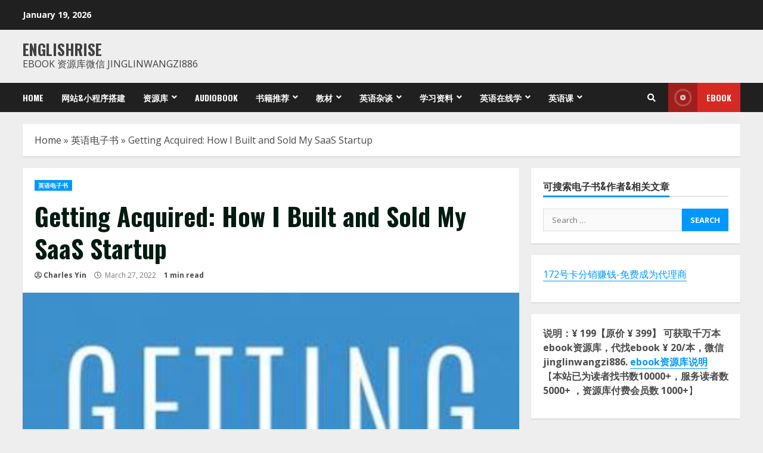

--- FILE ---
content_type: text/html; charset=UTF-8
request_url: https://englishrise.com/archives/26740
body_size: 22202
content:
<!doctype html>
<html lang="en-US">
<head>
    <meta charset="UTF-8">
    <meta name="viewport" content="width=device-width, initial-scale=1">
    <link rel="profile" href="http://gmpg.org/xfn/11">

	<script>
var _hmt = _hmt || [];
(function() {
  var hm = document.createElement("script");
  hm.src = "https://hm.baidu.com/hm.js?8809f8b288a8fea3044cd130b771f947";
  var s = document.getElementsByTagName("script")[0]; 
  s.parentNode.insertBefore(hm, s);
})();
</script>

	
	
    <meta name='robots' content='index, follow, max-image-preview:large, max-snippet:-1, max-video-preview:-1' />

	<!-- This site is optimized with the Yoast SEO plugin v25.6 - https://yoast.com/wordpress/plugins/seo/ -->
	<title>Getting Acquired: How I Built and Sold My SaaS Startup - Englishrise</title>
	<meta name="description" content="Englishrise 是一个学英语的资讯平台，内容包含 英语电子书，英语在线学，英语教学视频，英语学习资料，英语听力，英语写作，英语口语，英语阅读，商务英语，英语名言，英语单词，英语四级，英语六级，雅思，托福，新概念英语，英语网课，英语培训，英语写作等。让我们一起轻松快乐学英语！！！" />
	<link rel="canonical" href="https://englishrise.com/archives/26740" />
	<meta property="og:locale" content="en_US" />
	<meta property="og:type" content="article" />
	<meta property="og:title" content="Getting Acquired: How I Built and Sold My SaaS Startup - Englishrise" />
	<meta property="og:description" content="Englishrise 是一个学英语的资讯平台，内容包含 英语电子书，英语在线学，英语教学视频，英语学习资料，英语听力，英语写作，英语口语，英语阅读，商务英语，英语名言，英语单词，英语四级，英语六级，雅思，托福，新概念英语，英语网课，英语培训，英语写作等。让我们一起轻松快乐学英语！！！" />
	<meta property="og:url" content="https://englishrise.com/archives/26740" />
	<meta property="og:site_name" content="Englishrise" />
	<meta property="article:publisher" content="https://www.facebook.com/Englishrise/" />
	<meta property="article:published_time" content="2022-03-27T04:07:07+00:00" />
	<meta property="article:modified_time" content="2022-03-27T04:07:11+00:00" />
	<meta property="og:image" content="https://englishrise.s3.ap-northeast-1.amazonaws.com/wp-content/uploads/2022/03/27115516/Getting-Acquired-How-I-Built-and-Sold-My-SaaS-Startup--1.jpeg" />
	<meta property="og:image:width" content="350" />
	<meta property="og:image:height" content="500" />
	<meta property="og:image:type" content="image/jpeg" />
	<meta name="author" content="Charles Yin" />
	<meta name="twitter:card" content="summary_large_image" />
	<meta name="twitter:label1" content="Written by" />
	<meta name="twitter:data1" content="Charles Yin" />
	<meta name="twitter:label2" content="Est. reading time" />
	<meta name="twitter:data2" content="1 minute" />
	<script type="application/ld+json" class="yoast-schema-graph">{"@context":"https://schema.org","@graph":[{"@type":"Article","@id":"https://englishrise.com/archives/26740#article","isPartOf":{"@id":"https://englishrise.com/archives/26740"},"author":{"name":"Charles Yin","@id":"https://englishrise.com/#/schema/person/c2566548969f8745e5aa3ba84aeb11cb"},"headline":"Getting Acquired: How I Built and Sold My SaaS Startup","datePublished":"2022-03-27T04:07:07+00:00","dateModified":"2022-03-27T04:07:11+00:00","mainEntityOfPage":{"@id":"https://englishrise.com/archives/26740"},"wordCount":116,"publisher":{"@id":"https://englishrise.com/#organization"},"image":{"@id":"https://englishrise.com/archives/26740#primaryimage"},"thumbnailUrl":"https://englishrise.s3.ap-northeast-1.amazonaws.com/wp-content/uploads/2022/03/27115516/Getting-Acquired-How-I-Built-and-Sold-My-SaaS-Startup--1.jpeg","articleSection":["英语电子书"],"inLanguage":"en-US"},{"@type":"WebPage","@id":"https://englishrise.com/archives/26740","url":"https://englishrise.com/archives/26740","name":"Getting Acquired: How I Built and Sold My SaaS Startup - Englishrise","isPartOf":{"@id":"https://englishrise.com/#website"},"primaryImageOfPage":{"@id":"https://englishrise.com/archives/26740#primaryimage"},"image":{"@id":"https://englishrise.com/archives/26740#primaryimage"},"thumbnailUrl":"https://englishrise.s3.ap-northeast-1.amazonaws.com/wp-content/uploads/2022/03/27115516/Getting-Acquired-How-I-Built-and-Sold-My-SaaS-Startup--1.jpeg","datePublished":"2022-03-27T04:07:07+00:00","dateModified":"2022-03-27T04:07:11+00:00","description":"Englishrise 是一个学英语的资讯平台，内容包含 英语电子书，英语在线学，英语教学视频，英语学习资料，英语听力，英语写作，英语口语，英语阅读，商务英语，英语名言，英语单词，英语四级，英语六级，雅思，托福，新概念英语，英语网课，英语培训，英语写作等。让我们一起轻松快乐学英语！！！","breadcrumb":{"@id":"https://englishrise.com/archives/26740#breadcrumb"},"inLanguage":"en-US","potentialAction":[{"@type":"ReadAction","target":["https://englishrise.com/archives/26740"]}]},{"@type":"ImageObject","inLanguage":"en-US","@id":"https://englishrise.com/archives/26740#primaryimage","url":"https://englishrise.s3.ap-northeast-1.amazonaws.com/wp-content/uploads/2022/03/27115516/Getting-Acquired-How-I-Built-and-Sold-My-SaaS-Startup--1.jpeg","contentUrl":"https://englishrise.s3.ap-northeast-1.amazonaws.com/wp-content/uploads/2022/03/27115516/Getting-Acquired-How-I-Built-and-Sold-My-SaaS-Startup--1.jpeg","width":350,"height":500,"caption":"Getting Acquired- How I Built and Sold My SaaS Startup"},{"@type":"BreadcrumbList","@id":"https://englishrise.com/archives/26740#breadcrumb","itemListElement":[{"@type":"ListItem","position":1,"name":"Home","item":"https://englishrise.com/"},{"@type":"ListItem","position":2,"name":"英语电子书","item":"https://englishrise.com/archives/category/%e8%8b%b1%e8%af%ad%e7%94%b5%e5%ad%90%e4%b9%a6"},{"@type":"ListItem","position":3,"name":"Getting Acquired: How I Built and Sold My SaaS Startup"}]},{"@type":"WebSite","@id":"https://englishrise.com/#website","url":"https://englishrise.com/","name":"Englishrise","description":"Ebook 资源库微信 jinglinwangzi886","publisher":{"@id":"https://englishrise.com/#organization"},"potentialAction":[{"@type":"SearchAction","target":{"@type":"EntryPoint","urlTemplate":"https://englishrise.com/?s={search_term_string}"},"query-input":{"@type":"PropertyValueSpecification","valueRequired":true,"valueName":"search_term_string"}}],"inLanguage":"en-US"},{"@type":"Organization","@id":"https://englishrise.com/#organization","name":"Englishrise","url":"https://englishrise.com/","logo":{"@type":"ImageObject","inLanguage":"en-US","@id":"https://englishrise.com/#/schema/logo/image/","url":"https://englishrise.com/wp-content/uploads/2020/02/cropped-R-logo.jpg","contentUrl":"https://englishrise.com/wp-content/uploads/2020/02/cropped-R-logo.jpg","width":512,"height":512,"caption":"Englishrise"},"image":{"@id":"https://englishrise.com/#/schema/logo/image/"},"sameAs":["https://www.facebook.com/Englishrise/","https://www.instagram.com/eng.rise/","https://www.linkedin.com/company/englishrise/","https://www.pinterest.com/Englishrise2019/"]},{"@type":"Person","@id":"https://englishrise.com/#/schema/person/c2566548969f8745e5aa3ba84aeb11cb","name":"Charles Yin","image":{"@type":"ImageObject","inLanguage":"en-US","@id":"https://englishrise.com/#/schema/person/image/","url":"https://secure.gravatar.com/avatar/c118e2053ad4fa45a5c200aeed3e4afc?s=96&d=mm&r=g","contentUrl":"https://secure.gravatar.com/avatar/c118e2053ad4fa45a5c200aeed3e4afc?s=96&d=mm&r=g","caption":"Charles Yin"},"sameAs":["http://Englishrise.com"],"url":"https://englishrise.com/archives/author/charles-yin"}]}</script>
	<!-- / Yoast SEO plugin. -->


<link rel='dns-prefetch' href='//englishrise.com' />
<link rel='dns-prefetch' href='//stats.wp.com' />
<link rel='dns-prefetch' href='//fonts.googleapis.com' />
<link rel='preconnect' href='//c0.wp.com' />
<link rel="alternate" type="application/rss+xml" title="Englishrise &raquo; Feed" href="https://englishrise.com/feed" />
<link rel="alternate" type="application/rss+xml" title="Englishrise &raquo; Comments Feed" href="https://englishrise.com/comments/feed" />
<script type="text/javascript">
/* <![CDATA[ */
window._wpemojiSettings = {"baseUrl":"https:\/\/s.w.org\/images\/core\/emoji\/15.0.3\/72x72\/","ext":".png","svgUrl":"https:\/\/s.w.org\/images\/core\/emoji\/15.0.3\/svg\/","svgExt":".svg","source":{"concatemoji":"https:\/\/englishrise.com\/wp-includes\/js\/wp-emoji-release.min.js?ver=6.6.4"}};
/*! This file is auto-generated */
!function(i,n){var o,s,e;function c(e){try{var t={supportTests:e,timestamp:(new Date).valueOf()};sessionStorage.setItem(o,JSON.stringify(t))}catch(e){}}function p(e,t,n){e.clearRect(0,0,e.canvas.width,e.canvas.height),e.fillText(t,0,0);var t=new Uint32Array(e.getImageData(0,0,e.canvas.width,e.canvas.height).data),r=(e.clearRect(0,0,e.canvas.width,e.canvas.height),e.fillText(n,0,0),new Uint32Array(e.getImageData(0,0,e.canvas.width,e.canvas.height).data));return t.every(function(e,t){return e===r[t]})}function u(e,t,n){switch(t){case"flag":return n(e,"\ud83c\udff3\ufe0f\u200d\u26a7\ufe0f","\ud83c\udff3\ufe0f\u200b\u26a7\ufe0f")?!1:!n(e,"\ud83c\uddfa\ud83c\uddf3","\ud83c\uddfa\u200b\ud83c\uddf3")&&!n(e,"\ud83c\udff4\udb40\udc67\udb40\udc62\udb40\udc65\udb40\udc6e\udb40\udc67\udb40\udc7f","\ud83c\udff4\u200b\udb40\udc67\u200b\udb40\udc62\u200b\udb40\udc65\u200b\udb40\udc6e\u200b\udb40\udc67\u200b\udb40\udc7f");case"emoji":return!n(e,"\ud83d\udc26\u200d\u2b1b","\ud83d\udc26\u200b\u2b1b")}return!1}function f(e,t,n){var r="undefined"!=typeof WorkerGlobalScope&&self instanceof WorkerGlobalScope?new OffscreenCanvas(300,150):i.createElement("canvas"),a=r.getContext("2d",{willReadFrequently:!0}),o=(a.textBaseline="top",a.font="600 32px Arial",{});return e.forEach(function(e){o[e]=t(a,e,n)}),o}function t(e){var t=i.createElement("script");t.src=e,t.defer=!0,i.head.appendChild(t)}"undefined"!=typeof Promise&&(o="wpEmojiSettingsSupports",s=["flag","emoji"],n.supports={everything:!0,everythingExceptFlag:!0},e=new Promise(function(e){i.addEventListener("DOMContentLoaded",e,{once:!0})}),new Promise(function(t){var n=function(){try{var e=JSON.parse(sessionStorage.getItem(o));if("object"==typeof e&&"number"==typeof e.timestamp&&(new Date).valueOf()<e.timestamp+604800&&"object"==typeof e.supportTests)return e.supportTests}catch(e){}return null}();if(!n){if("undefined"!=typeof Worker&&"undefined"!=typeof OffscreenCanvas&&"undefined"!=typeof URL&&URL.createObjectURL&&"undefined"!=typeof Blob)try{var e="postMessage("+f.toString()+"("+[JSON.stringify(s),u.toString(),p.toString()].join(",")+"));",r=new Blob([e],{type:"text/javascript"}),a=new Worker(URL.createObjectURL(r),{name:"wpTestEmojiSupports"});return void(a.onmessage=function(e){c(n=e.data),a.terminate(),t(n)})}catch(e){}c(n=f(s,u,p))}t(n)}).then(function(e){for(var t in e)n.supports[t]=e[t],n.supports.everything=n.supports.everything&&n.supports[t],"flag"!==t&&(n.supports.everythingExceptFlag=n.supports.everythingExceptFlag&&n.supports[t]);n.supports.everythingExceptFlag=n.supports.everythingExceptFlag&&!n.supports.flag,n.DOMReady=!1,n.readyCallback=function(){n.DOMReady=!0}}).then(function(){return e}).then(function(){var e;n.supports.everything||(n.readyCallback(),(e=n.source||{}).concatemoji?t(e.concatemoji):e.wpemoji&&e.twemoji&&(t(e.twemoji),t(e.wpemoji)))}))}((window,document),window._wpemojiSettings);
/* ]]> */
</script>
<style id='wp-emoji-styles-inline-css' type='text/css'>

	img.wp-smiley, img.emoji {
		display: inline !important;
		border: none !important;
		box-shadow: none !important;
		height: 1em !important;
		width: 1em !important;
		margin: 0 0.07em !important;
		vertical-align: -0.1em !important;
		background: none !important;
		padding: 0 !important;
	}
</style>
<link rel='stylesheet' id='wp-block-library-css' href='https://c0.wp.com/c/6.6.4/wp-includes/css/dist/block-library/style.min.css' type='text/css' media='all' />
<link rel='stylesheet' id='mediaelement-css' href='https://c0.wp.com/c/6.6.4/wp-includes/js/mediaelement/mediaelementplayer-legacy.min.css' type='text/css' media='all' />
<link rel='stylesheet' id='wp-mediaelement-css' href='https://c0.wp.com/c/6.6.4/wp-includes/js/mediaelement/wp-mediaelement.min.css' type='text/css' media='all' />
<style id='jetpack-sharing-buttons-style-inline-css' type='text/css'>
.jetpack-sharing-buttons__services-list{display:flex;flex-direction:row;flex-wrap:wrap;gap:0;list-style-type:none;margin:5px;padding:0}.jetpack-sharing-buttons__services-list.has-small-icon-size{font-size:12px}.jetpack-sharing-buttons__services-list.has-normal-icon-size{font-size:16px}.jetpack-sharing-buttons__services-list.has-large-icon-size{font-size:24px}.jetpack-sharing-buttons__services-list.has-huge-icon-size{font-size:36px}@media print{.jetpack-sharing-buttons__services-list{display:none!important}}.editor-styles-wrapper .wp-block-jetpack-sharing-buttons{gap:0;padding-inline-start:0}ul.jetpack-sharing-buttons__services-list.has-background{padding:1.25em 2.375em}
</style>
<style id='classic-theme-styles-inline-css' type='text/css'>
/*! This file is auto-generated */
.wp-block-button__link{color:#fff;background-color:#32373c;border-radius:9999px;box-shadow:none;text-decoration:none;padding:calc(.667em + 2px) calc(1.333em + 2px);font-size:1.125em}.wp-block-file__button{background:#32373c;color:#fff;text-decoration:none}
</style>
<style id='global-styles-inline-css' type='text/css'>
:root{--wp--preset--aspect-ratio--square: 1;--wp--preset--aspect-ratio--4-3: 4/3;--wp--preset--aspect-ratio--3-4: 3/4;--wp--preset--aspect-ratio--3-2: 3/2;--wp--preset--aspect-ratio--2-3: 2/3;--wp--preset--aspect-ratio--16-9: 16/9;--wp--preset--aspect-ratio--9-16: 9/16;--wp--preset--color--black: #000000;--wp--preset--color--cyan-bluish-gray: #abb8c3;--wp--preset--color--white: #ffffff;--wp--preset--color--pale-pink: #f78da7;--wp--preset--color--vivid-red: #cf2e2e;--wp--preset--color--luminous-vivid-orange: #ff6900;--wp--preset--color--luminous-vivid-amber: #fcb900;--wp--preset--color--light-green-cyan: #7bdcb5;--wp--preset--color--vivid-green-cyan: #00d084;--wp--preset--color--pale-cyan-blue: #8ed1fc;--wp--preset--color--vivid-cyan-blue: #0693e3;--wp--preset--color--vivid-purple: #9b51e0;--wp--preset--gradient--vivid-cyan-blue-to-vivid-purple: linear-gradient(135deg,rgba(6,147,227,1) 0%,rgb(155,81,224) 100%);--wp--preset--gradient--light-green-cyan-to-vivid-green-cyan: linear-gradient(135deg,rgb(122,220,180) 0%,rgb(0,208,130) 100%);--wp--preset--gradient--luminous-vivid-amber-to-luminous-vivid-orange: linear-gradient(135deg,rgba(252,185,0,1) 0%,rgba(255,105,0,1) 100%);--wp--preset--gradient--luminous-vivid-orange-to-vivid-red: linear-gradient(135deg,rgba(255,105,0,1) 0%,rgb(207,46,46) 100%);--wp--preset--gradient--very-light-gray-to-cyan-bluish-gray: linear-gradient(135deg,rgb(238,238,238) 0%,rgb(169,184,195) 100%);--wp--preset--gradient--cool-to-warm-spectrum: linear-gradient(135deg,rgb(74,234,220) 0%,rgb(151,120,209) 20%,rgb(207,42,186) 40%,rgb(238,44,130) 60%,rgb(251,105,98) 80%,rgb(254,248,76) 100%);--wp--preset--gradient--blush-light-purple: linear-gradient(135deg,rgb(255,206,236) 0%,rgb(152,150,240) 100%);--wp--preset--gradient--blush-bordeaux: linear-gradient(135deg,rgb(254,205,165) 0%,rgb(254,45,45) 50%,rgb(107,0,62) 100%);--wp--preset--gradient--luminous-dusk: linear-gradient(135deg,rgb(255,203,112) 0%,rgb(199,81,192) 50%,rgb(65,88,208) 100%);--wp--preset--gradient--pale-ocean: linear-gradient(135deg,rgb(255,245,203) 0%,rgb(182,227,212) 50%,rgb(51,167,181) 100%);--wp--preset--gradient--electric-grass: linear-gradient(135deg,rgb(202,248,128) 0%,rgb(113,206,126) 100%);--wp--preset--gradient--midnight: linear-gradient(135deg,rgb(2,3,129) 0%,rgb(40,116,252) 100%);--wp--preset--font-size--small: 13px;--wp--preset--font-size--medium: 20px;--wp--preset--font-size--large: 36px;--wp--preset--font-size--x-large: 42px;--wp--preset--spacing--20: 0.44rem;--wp--preset--spacing--30: 0.67rem;--wp--preset--spacing--40: 1rem;--wp--preset--spacing--50: 1.5rem;--wp--preset--spacing--60: 2.25rem;--wp--preset--spacing--70: 3.38rem;--wp--preset--spacing--80: 5.06rem;--wp--preset--shadow--natural: 6px 6px 9px rgba(0, 0, 0, 0.2);--wp--preset--shadow--deep: 12px 12px 50px rgba(0, 0, 0, 0.4);--wp--preset--shadow--sharp: 6px 6px 0px rgba(0, 0, 0, 0.2);--wp--preset--shadow--outlined: 6px 6px 0px -3px rgba(255, 255, 255, 1), 6px 6px rgba(0, 0, 0, 1);--wp--preset--shadow--crisp: 6px 6px 0px rgba(0, 0, 0, 1);}:where(.is-layout-flex){gap: 0.5em;}:where(.is-layout-grid){gap: 0.5em;}body .is-layout-flex{display: flex;}.is-layout-flex{flex-wrap: wrap;align-items: center;}.is-layout-flex > :is(*, div){margin: 0;}body .is-layout-grid{display: grid;}.is-layout-grid > :is(*, div){margin: 0;}:where(.wp-block-columns.is-layout-flex){gap: 2em;}:where(.wp-block-columns.is-layout-grid){gap: 2em;}:where(.wp-block-post-template.is-layout-flex){gap: 1.25em;}:where(.wp-block-post-template.is-layout-grid){gap: 1.25em;}.has-black-color{color: var(--wp--preset--color--black) !important;}.has-cyan-bluish-gray-color{color: var(--wp--preset--color--cyan-bluish-gray) !important;}.has-white-color{color: var(--wp--preset--color--white) !important;}.has-pale-pink-color{color: var(--wp--preset--color--pale-pink) !important;}.has-vivid-red-color{color: var(--wp--preset--color--vivid-red) !important;}.has-luminous-vivid-orange-color{color: var(--wp--preset--color--luminous-vivid-orange) !important;}.has-luminous-vivid-amber-color{color: var(--wp--preset--color--luminous-vivid-amber) !important;}.has-light-green-cyan-color{color: var(--wp--preset--color--light-green-cyan) !important;}.has-vivid-green-cyan-color{color: var(--wp--preset--color--vivid-green-cyan) !important;}.has-pale-cyan-blue-color{color: var(--wp--preset--color--pale-cyan-blue) !important;}.has-vivid-cyan-blue-color{color: var(--wp--preset--color--vivid-cyan-blue) !important;}.has-vivid-purple-color{color: var(--wp--preset--color--vivid-purple) !important;}.has-black-background-color{background-color: var(--wp--preset--color--black) !important;}.has-cyan-bluish-gray-background-color{background-color: var(--wp--preset--color--cyan-bluish-gray) !important;}.has-white-background-color{background-color: var(--wp--preset--color--white) !important;}.has-pale-pink-background-color{background-color: var(--wp--preset--color--pale-pink) !important;}.has-vivid-red-background-color{background-color: var(--wp--preset--color--vivid-red) !important;}.has-luminous-vivid-orange-background-color{background-color: var(--wp--preset--color--luminous-vivid-orange) !important;}.has-luminous-vivid-amber-background-color{background-color: var(--wp--preset--color--luminous-vivid-amber) !important;}.has-light-green-cyan-background-color{background-color: var(--wp--preset--color--light-green-cyan) !important;}.has-vivid-green-cyan-background-color{background-color: var(--wp--preset--color--vivid-green-cyan) !important;}.has-pale-cyan-blue-background-color{background-color: var(--wp--preset--color--pale-cyan-blue) !important;}.has-vivid-cyan-blue-background-color{background-color: var(--wp--preset--color--vivid-cyan-blue) !important;}.has-vivid-purple-background-color{background-color: var(--wp--preset--color--vivid-purple) !important;}.has-black-border-color{border-color: var(--wp--preset--color--black) !important;}.has-cyan-bluish-gray-border-color{border-color: var(--wp--preset--color--cyan-bluish-gray) !important;}.has-white-border-color{border-color: var(--wp--preset--color--white) !important;}.has-pale-pink-border-color{border-color: var(--wp--preset--color--pale-pink) !important;}.has-vivid-red-border-color{border-color: var(--wp--preset--color--vivid-red) !important;}.has-luminous-vivid-orange-border-color{border-color: var(--wp--preset--color--luminous-vivid-orange) !important;}.has-luminous-vivid-amber-border-color{border-color: var(--wp--preset--color--luminous-vivid-amber) !important;}.has-light-green-cyan-border-color{border-color: var(--wp--preset--color--light-green-cyan) !important;}.has-vivid-green-cyan-border-color{border-color: var(--wp--preset--color--vivid-green-cyan) !important;}.has-pale-cyan-blue-border-color{border-color: var(--wp--preset--color--pale-cyan-blue) !important;}.has-vivid-cyan-blue-border-color{border-color: var(--wp--preset--color--vivid-cyan-blue) !important;}.has-vivid-purple-border-color{border-color: var(--wp--preset--color--vivid-purple) !important;}.has-vivid-cyan-blue-to-vivid-purple-gradient-background{background: var(--wp--preset--gradient--vivid-cyan-blue-to-vivid-purple) !important;}.has-light-green-cyan-to-vivid-green-cyan-gradient-background{background: var(--wp--preset--gradient--light-green-cyan-to-vivid-green-cyan) !important;}.has-luminous-vivid-amber-to-luminous-vivid-orange-gradient-background{background: var(--wp--preset--gradient--luminous-vivid-amber-to-luminous-vivid-orange) !important;}.has-luminous-vivid-orange-to-vivid-red-gradient-background{background: var(--wp--preset--gradient--luminous-vivid-orange-to-vivid-red) !important;}.has-very-light-gray-to-cyan-bluish-gray-gradient-background{background: var(--wp--preset--gradient--very-light-gray-to-cyan-bluish-gray) !important;}.has-cool-to-warm-spectrum-gradient-background{background: var(--wp--preset--gradient--cool-to-warm-spectrum) !important;}.has-blush-light-purple-gradient-background{background: var(--wp--preset--gradient--blush-light-purple) !important;}.has-blush-bordeaux-gradient-background{background: var(--wp--preset--gradient--blush-bordeaux) !important;}.has-luminous-dusk-gradient-background{background: var(--wp--preset--gradient--luminous-dusk) !important;}.has-pale-ocean-gradient-background{background: var(--wp--preset--gradient--pale-ocean) !important;}.has-electric-grass-gradient-background{background: var(--wp--preset--gradient--electric-grass) !important;}.has-midnight-gradient-background{background: var(--wp--preset--gradient--midnight) !important;}.has-small-font-size{font-size: var(--wp--preset--font-size--small) !important;}.has-medium-font-size{font-size: var(--wp--preset--font-size--medium) !important;}.has-large-font-size{font-size: var(--wp--preset--font-size--large) !important;}.has-x-large-font-size{font-size: var(--wp--preset--font-size--x-large) !important;}
:where(.wp-block-post-template.is-layout-flex){gap: 1.25em;}:where(.wp-block-post-template.is-layout-grid){gap: 1.25em;}
:where(.wp-block-columns.is-layout-flex){gap: 2em;}:where(.wp-block-columns.is-layout-grid){gap: 2em;}
:root :where(.wp-block-pullquote){font-size: 1.5em;line-height: 1.6;}
</style>
<link rel='stylesheet' id='font-awesome-v5-css' href='https://englishrise.com/wp-content/themes/morenews/assets/font-awesome/css/all.min.css?ver=6.6.4' type='text/css' media='all' />
<link rel='stylesheet' id='bootstrap-css' href='https://englishrise.com/wp-content/themes/morenews/assets/bootstrap/css/bootstrap.min.css?ver=6.6.4' type='text/css' media='all' />
<link rel='stylesheet' id='slick-css-css' href='https://englishrise.com/wp-content/themes/morenews/assets/slick/css/slick.min.css?ver=6.6.4' type='text/css' media='all' />
<link rel='stylesheet' id='sidr-css' href='https://englishrise.com/wp-content/themes/morenews/assets/sidr/css/jquery.sidr.dark.css?ver=6.6.4' type='text/css' media='all' />
<link rel='stylesheet' id='magnific-popup-css' href='https://englishrise.com/wp-content/themes/morenews/assets/magnific-popup/magnific-popup.css?ver=6.6.4' type='text/css' media='all' />
<link rel='stylesheet' id='morenews-google-fonts-css' href='https://fonts.googleapis.com/css?family=Oswald:300,400,700|Open%20Sans:400,400italic,600,700|Oswald:300,400,700&#038;subset=latin,latin-ext' type='text/css' media='all' />
<link rel='stylesheet' id='morenews-style-css' href='https://englishrise.com/wp-content/themes/morenews/style.css?ver=6.6.4' type='text/css' media='all' />
<style id='morenews-style-inline-css' type='text/css'>

                    body.aft-dark-mode #sidr,
        body.aft-dark-mode,
        body.aft-dark-mode.custom-background,
        body.aft-dark-mode #af-preloader {
            background-color: #000000;
            }
        
                    body.aft-default-mode #sidr,
            body.aft-default-mode #af-preloader,
            body.aft-default-mode {
            background-color: #eeeeee;
            }

        
                    .woocommerce span.onsale,
            .woocommerce #respond input#submit.disabled, 
            .woocommerce #respond input#submit:disabled, 
            .woocommerce #respond input#submit:disabled[disabled], 
            .woocommerce a.button.disabled, 
            .woocommerce a.button:disabled, 
            .woocommerce a.button:disabled[disabled], 
            .woocommerce button.button.disabled, 
            .woocommerce button.button:disabled, 
            .woocommerce button.button:disabled[disabled], 
            .woocommerce input.button.disabled, 
            .woocommerce input.button:disabled, 
            .woocommerce input.button:disabled[disabled],
            .woocommerce #respond input#submit, 
            .woocommerce a.button, 
            .woocommerce button.button, 
            .woocommerce input.button,
            .woocommerce #respond input#submit.alt, 
            .woocommerce a.button.alt, 
            .woocommerce button.button.alt, 
            .woocommerce input.button.alt,

            .widget-title-fill-and-border .wp_post_author_widget .widget-title .header-after,
            .widget-title-fill-and-border .widget-title .heading-line,
            .widget-title-fill-and-border .aft-posts-tabs-panel .nav-tabs>li>a.active,
            .widget-title-fill-and-border .aft-main-banner-wrapper .widget-title .heading-line ,
            .widget-title-fill-and-no-border .wp_post_author_widget .widget-title .header-after,
            .widget-title-fill-and-no-border .widget-title .heading-line,
            .widget-title-fill-and-no-border .aft-posts-tabs-panel .nav-tabs>li>a.active,
            .widget-title-fill-and-no-border .aft-main-banner-wrapper .widget-title .heading-line,
            a.sidr-class-sidr-button-close,
            body.widget-title-border-bottom .header-after1 .heading-line-before, 
            body.widget-title-border-bottom .widget-title .heading-line-before,
            .widget-title-border-center .wp_post_author_widget .widget-title .heading-line-before,
            .widget-title-border-center .aft-posts-tabs-panel .nav-tabs>li>a.active::after,
            .widget-title-border-center .wp_post_author_widget .widget-title .header-after::after, 
            .widget-title-border-center .widget-title .heading-line-after,
            .widget-title-border-bottom .heading-line::before, 
            .widget-title-border-bottom .wp-post-author-wrap .header-after::before,
            .widget-title-border-bottom .aft-posts-tabs-panel .nav-tabs>li>a.active::after,

            .aft-popular-taxonomies-lists span::before ,
            .woocommerce div.product .woocommerce-tabs ul.tabs li.active,
            #loader-wrapper div,
            span.heading-line::before,
            .wp-post-author-wrap .header-after::before,
            body.aft-default-mode.woocommerce span.onsale,
            body.aft-dark-mode input[type="button"],
            body.aft-dark-mode input[type="reset"],
            body.aft-dark-mode input[type="submit"],
            body.aft-dark-mode .inner-suscribe input[type=submit],
            body.aft-default-mode input[type="button"],
            body.aft-default-mode input[type="reset"],
            body.aft-default-mode input[type="submit"],
            body.aft-default-mode .inner-suscribe input[type=submit],
            .af-youtube-slider .af-video-wrap .af-bg-play i,
            .af-youtube-video-list .entry-header-yt-video-wrapper .af-yt-video-play i,
            .af-post-format i,
            body .btn-style1 a:visited,
            body .btn-style1 a,
            body .morenews-pagination .nav-links .page-numbers.current,
            body #scroll-up,
            body article.sticky .read-single:before,
            .aft-readmore-wrapper a.aft-readmore:hover,
            body.aft-dark-mode .aft-readmore-wrapper a.aft-readmore:hover, 
            footer.site-footer .aft-readmore-wrapper a.aft-readmore:hover,
            .aft-readmore-wrapper a.aft-readmore:hover,
            body .trending-posts-vertical .trending-no{
            background-color: #0098fe ;
            }

            .grid-design-texts-over-image .aft-readmore-wrapper a.aft-readmore:hover, 
            .aft-readmore-wrapper a.aft-readmore:hover,
            body.aft-dark-mode .aft-readmore-wrapper a.aft-readmore:hover, 
            body.aft-default-mode .aft-readmore-wrapper a.aft-readmore:hover, 

            body.single .entry-header .aft-post-excerpt-and-meta .post-excerpt,
            body.aft-dark-mode.single span.tags-links a:hover,
            .morenews-pagination .nav-links .page-numbers.current,
            .aft-readmore-wrapper a.aft-readmore:hover,
            p.awpa-more-posts a:hover{
            border-color: #0098fe ;
            }
            .wp-post-author-meta .wp-post-author-meta-more-posts a.awpa-more-posts:hover{
                border-color: #0098fe ;
            }
            body:not(.rtl) .aft-popular-taxonomies-lists span::after {
                border-left-color: #0098fe ;
            }
            body.rtl .aft-popular-taxonomies-lists span::after {
                border-right-color: #0098fe ;
            }

            .widget-title-fill-and-no-border .aft-posts-tabs-panel .nav-tabs>li a.active::after,
            .widget-title-fill-and-no-border .morenews-widget .widget-title::before,
            .widget-title-fill-and-no-border .morenews-customizer .widget-title::before{
                border-top-color: #0098fe ;

            }
            #scroll-up::after,
            .aft-dark-mode #loader,
            .aft-default-mode #loader {
                border-bottom-color: #0098fe ;
            }
            footer.site-footer .wp-calendar-nav a:hover,
            footer.site-footer .wp-block-latest-comments__comment-meta a:hover,
            .aft-dark-mode .tagcloud a:hover, 
            .aft-dark-mode .widget ul.menu >li a:hover, 
            .aft-dark-mode .widget > ul > li a:hover,
            .banner-exclusive-posts-wrapper a:hover,
            .list-style .read-title h4 a:hover,
            .grid-design-default .read-title h4 a:hover,
            body.aft-dark-mode .banner-exclusive-posts-wrapper a:hover,
            body.aft-dark-mode .banner-exclusive-posts-wrapper a:visited:hover,
            body.aft-default-mode .banner-exclusive-posts-wrapper a:hover,
            body.aft-default-mode .banner-exclusive-posts-wrapper a:visited:hover,
            body.wp-post-author-meta .awpa-display-name a:hover,
            .widget_text a ,

            .wp_post_author_widget .wp-post-author-meta .awpa-display-name a:hover, 
            .wp-post-author-meta .wp-post-author-meta-more-posts a.awpa-more-posts:hover,
            body.aft-default-mode .af-breadcrumbs a:hover,
            body.aft-dark-mode .af-breadcrumbs a:hover,

            body .site-footer .color-pad .read-title h4 a:hover,
            body.aft-default-mode .site-footer .tagcloud a:hover,
            body.aft-dark-mode .site-footer .tagcloud a:hover,

            body.aft-dark-mode #secondary .morenews-widget ul[class*="wp-block-"] a:hover,
            body.aft-dark-mode #secondary .morenews-widget ol[class*="wp-block-"] a:hover,
            body.aft-dark-mode a.post-edit-link:hover,
            body.aft-default-mode #secondary .morenews-widget ul[class*="wp-block-"] a:hover,
            body.aft-default-mode #secondary .morenews-widget ol[class*="wp-block-"] a:hover,
            body.aft-default-mode a.post-edit-link:hover,

            body.aft-default-mode .comment-form a:hover,
            body.aft-dark-mode .comment-form a:hover,

            body.aft-dark-mode .morenews-pagination .nav-links a.page-numbers:hover,
            body.aft-default-mode .morenews-pagination .nav-links a.page-numbers:hover,
            body .site-footer .secondary-footer a:hover,
            body.aft-default-mode .aft-popular-taxonomies-lists ul li a:hover ,
            body.aft-dark-mode .aft-popular-taxonomies-lists ul li a:hover,
            body.aft-dark-mode .wp-calendar-nav a,
            body .entry-content > [class*="wp-block-"] a:not(.has-text-color),
            body .entry-content > [class*="wp-block-"] li,
            body .entry-content > ul a,
            body .entry-content > ol a,
            body .entry-content > p a ,
            body p.logged-in-as,
            body.aft-dark-mode .woocommerce-loop-product__title:hover,
            body.aft-default-mode .woocommerce-loop-product__title:hover,
            a:hover,
            body.aft-default-mode .tagcloud a:hover,
            body.aft-default-mode.single span.tags-links a:hover,
            body.aft-default-mode p.awpa-more-posts a:hover,
            body.aft-default-mode p.awpa-website a:hover ,
            body.aft-default-mode .wp-post-author-meta h4 a:hover,
            body.aft-default-mode .widget ul.menu >li a:hover,
            body.aft-default-mode .widget > ul > li a:hover,
            body.aft-default-mode .nav-links a:hover,
            body.aft-default-mode ul.trail-items li a:hover,
            body.aft-dark-mode .tagcloud a:hover,
            body.aft-dark-mode.single span.tags-links a:hover,
            body.aft-dark-mode p.awpa-more-posts a:hover,
            body.aft-dark-mode p.awpa-website a:hover ,
            body.aft-dark-mode .widget ul.menu >li a:hover,
            body.aft-dark-mode .nav-links a:hover,
            body.aft-dark-mode ul.trail-items li a:hover,
            h2.comments-title,
            .comment-metadata a,
            .fn a{
            color:#0098fe ;
            }   

            @media only screen and (min-width: 992px){
                body.aft-default-mode .morenews-header .main-navigation .menu-desktop > ul > li:hover > a:before,
                body.aft-default-mode .morenews-header .main-navigation .menu-desktop > ul > li.current-menu-item > a:before {
                background-color: #0098fe ;
                }
            }
        
                    .woocommerce-product-search button[type="submit"], input.search-submit{
                background-color: #0098fe ;
            }
            #wp-calendar tbody td a,
            body.aft-dark-mode #wp-calendar tbody td#today,
            body.aft-default-mode #wp-calendar tbody td#today,
            body .entry-content > [class*="wp-block-"] a:not(.has-text-color),
            body .entry-content > ul a, body .entry-content > ul a:visited,
            body .entry-content > ol a, body .entry-content > ol a:visited,
            body .entry-content > p a, body .entry-content > p a:visited
            {
            color: #0098fe ;
            }
            .woocommerce-product-search button[type="submit"], input.search-submit,
            body.single span.tags-links a:hover,
            body .entry-content > [class*="wp-block-"] a:not(.has-text-color),
            body .entry-content > ul a, body .entry-content > ul a:visited,
            body .entry-content > ol a, body .entry-content > ol a:visited,
            body .entry-content > p a, body .entry-content > p a:visited{
            border-color: #0098fe ;
            }

            @media only screen and (min-width: 993px){
                .main-navigation .menu-desktop > li.current-menu-item::after, 
                .main-navigation .menu-desktop > ul > li.current-menu-item::after, 
                .main-navigation .menu-desktop > li::after, .main-navigation .menu-desktop > ul > li::after{
                    background-color: #0098fe ;
                }
            }
        

                    .site-title {
            font-family: Oswald;
            }
        
                    body,
            button,
            input,
            select,
            optgroup,
            .cat-links li a,
            .min-read,
            .af-social-contacts .social-widget-menu .screen-reader-text,
            textarea {
            font-family: Open Sans;
            }
        
                    .navigation.post-navigation .nav-links a,
            div.custom-menu-link > a,
            .exclusive-posts .exclusive-now span,
            .aft-popular-taxonomies-lists span,
            .exclusive-posts a,
            .aft-posts-tabs-panel .nav-tabs>li>a,
            .widget-title-border-bottom .aft-posts-tabs-panel .nav-tabs>li>a,
            .nav-tabs>li,
            .widget ul ul li, 
            .widget ul.menu >li ,
            .widget > ul > li,
            .main-navigation ul li a,
            h1, h2, h3, h4, h5, h6 {
            font-family: Oswald;
            }
        
        .elementor-page .elementor-section.elementor-section-full_width > .elementor-container,
        .elementor-page .elementor-section.elementor-section-boxed > .elementor-container,
        .elementor-default .elementor-section.elementor-section-full_width > .elementor-container,
        .elementor-default .elementor-section.elementor-section-boxed > .elementor-container{
            max-width: 1204px;
        }

        .container-wrapper .elementor {
            max-width: 100%;
        }
        .full-width-content .elementor-section-stretched,
        .align-content-left .elementor-section-stretched,
        .align-content-right .elementor-section-stretched {
            max-width: 100%;
            left: 0 !important;
        }

</style>
<script type="text/javascript" src="https://c0.wp.com/c/6.6.4/wp-includes/js/jquery/jquery.min.js" id="jquery-core-js"></script>
<script type="text/javascript" src="https://c0.wp.com/c/6.6.4/wp-includes/js/jquery/jquery-migrate.min.js" id="jquery-migrate-js"></script>
<link rel="https://api.w.org/" href="https://englishrise.com/wp-json/" /><link rel="alternate" title="JSON" type="application/json" href="https://englishrise.com/wp-json/wp/v2/posts/26740" /><link rel="EditURI" type="application/rsd+xml" title="RSD" href="https://englishrise.com/xmlrpc.php?rsd" />
<meta name="generator" content="WordPress 6.6.4" />
<link rel='shortlink' href='https://englishrise.com/?p=26740' />
<link rel="alternate" title="oEmbed (JSON)" type="application/json+oembed" href="https://englishrise.com/wp-json/oembed/1.0/embed?url=https%3A%2F%2Fenglishrise.com%2Farchives%2F26740" />
<link rel="alternate" title="oEmbed (XML)" type="text/xml+oembed" href="https://englishrise.com/wp-json/oembed/1.0/embed?url=https%3A%2F%2Fenglishrise.com%2Farchives%2F26740&#038;format=xml" />
	<style>img#wpstats{display:none}</style>
		        <style type="text/css">
                        .site-title a,
            .site-header .site-branding .site-title a:visited,
            .site-header .site-branding .site-title a:hover,
            .site-description {
                color: #404040;
            }

            .header-layout-3 .site-header .site-branding .site-title,
            .site-branding .site-title {
                font-size: 25px;
            }

            @media only screen and (max-width: 640px) {
                .site-branding .site-title {
                    font-size: 40px;

                }
              }   

           @media only screen and (max-width: 375px) {
                    .site-branding .site-title {
                        font-size: 32px;

                    }
                }

            

        </style>
        <link rel="icon" href="https://englishrise.s3.ap-northeast-1.amazonaws.com/wp-content/uploads/2019/11/03205334/cropped-cropped-R-logo-1-32x32.jpg" sizes="32x32" />
<link rel="icon" href="https://englishrise.s3.ap-northeast-1.amazonaws.com/wp-content/uploads/2019/11/03205334/cropped-cropped-R-logo-1-192x192.jpg" sizes="192x192" />
<link rel="apple-touch-icon" href="https://englishrise.s3.ap-northeast-1.amazonaws.com/wp-content/uploads/2019/11/03205334/cropped-cropped-R-logo-1-180x180.jpg" />
<meta name="msapplication-TileImage" content="https://englishrise.s3.ap-northeast-1.amazonaws.com/wp-content/uploads/2019/11/03205334/cropped-cropped-R-logo-1-270x270.jpg" />
</head>

<body class="post-template-default single single-post postid-26740 single-format-standard wp-embed-responsive aft-default-mode aft-header-layout-side header-image-default widget-title-border-bottom default-content-layout single-content-mode-default single-post-title-boxed align-content-left af-wide-layout">

    <div id="af-preloader">
        <div id="loader-wrapper">
            <div class="loader1"></div>
            <div class="loader2"></div>
            <div class="loader3"></div>
            <div class="loader4"></div>
        </div>
    </div>

<div id="page" class="site af-whole-wrapper">
    <a class="skip-link screen-reader-text" href="#content">Skip to content</a>

    
        <header id="masthead" class="header-layout-side morenews-header">
            <div class="top-header">
    <div class="container-wrapper">
        <div class="top-bar-flex">
            <div class="top-bar-left col-2">
                <div class="date-bar-left">
                                <span class="topbar-date">
        January 19, 2026    </span>
                        </div>
            </div>
            <div class="top-bar-right col-2">
                <div class="aft-small-social-menu">
                                                </div>
            </div>
        </div>
    </div>
</div>
<div class="af-middle-header "
     data-background="">
    <div class="container-wrapper">
        <div class="af-middle-container">
            <div class="logo">
                        <div class="site-branding uppercase-site-title">
                            <p class="site-title font-family-1">
                    <a href="https://englishrise.com/" class="site-title-anchor"
                       rel="home">Englishrise</a>
                </p>
            
                            <p class="site-description">Ebook 资源库微信 jinglinwangzi886</p>
                    </div>

                </div>
                                <div class="header-promotion">
                                            </div>
                        </div>
    </div>
</div>
<div id="main-navigation-bar" class="af-bottom-header">
    <div class="container-wrapper">
        <div class="bottom-bar-flex">
            <div class="offcanvas-navigaiton">
                                <div class="af-bottom-head-nav">
                            <div class="navigation-container">
            <nav class="main-navigation clearfix">

                                        <span class="toggle-menu" aria-controls="primary-menu" aria-expanded="false">
                                        <a href="javascript:void(0)" class="aft-void-menu">
                                            <span class="screen-reader-text">
                                            Primary Menu                                        </span>
                                        <i class="ham"></i>
                                        </a>
                                    </span>


                <div class="menu main-menu menu-desktop show-menu-border"><ul id="primary-menu" class="menu"><li id="menu-item-65" class="menu-item menu-item-type-custom menu-item-object-custom menu-item-home menu-item-65"><a href="https://englishrise.com">Home</a></li>
<li id="menu-item-24554" class="menu-item menu-item-type-custom menu-item-object-custom menu-item-24554"><a href="https://xjwl123.com">网站&#038;小程序搭建</a></li>
<li id="menu-item-27548" class="menu-item menu-item-type-custom menu-item-object-custom menu-item-has-children menu-item-27548"><a href="https://englishrise.com/archives/26902">资源库</a>
<ul class="sub-menu">
	<li id="menu-item-27576" class="menu-item menu-item-type-custom menu-item-object-custom menu-item-27576"><a href="https://store.iyunxuan.com/goodscate/4.html#md">资源库购买</a></li>
</ul>
</li>
<li id="menu-item-27246" class="menu-item menu-item-type-taxonomy menu-item-object-category menu-item-27246"><a href="https://englishrise.com/archives/category/audiobook">Audiobook</a></li>
<li id="menu-item-215" class="menu-item menu-item-type-taxonomy menu-item-object-category current-post-ancestor current-menu-parent current-post-parent menu-item-has-children menu-item-215"><a href="https://englishrise.com/archives/category/%e8%8b%b1%e8%af%ad%e7%94%b5%e5%ad%90%e4%b9%a6">书籍推荐</a>
<ul class="sub-menu">
	<li id="menu-item-11108" class="menu-item menu-item-type-taxonomy menu-item-object-category menu-item-has-children menu-item-11108"><a href="https://englishrise.com/archives/category/%e8%8b%b1%e8%af%ad%e7%94%b5%e5%ad%90%e4%b9%a6/%e4%ba%9a%e9%a9%ac%e9%80%8a%e7%95%85%e9%94%80">亚马逊畅销</a>
	<ul class="sub-menu">
		<li id="menu-item-14534" class="menu-item menu-item-type-taxonomy menu-item-object-category menu-item-14534"><a href="https://englishrise.com/archives/category/%e8%8b%b1%e8%af%ad%e7%94%b5%e5%ad%90%e4%b9%a6/%e4%ba%9a%e9%a9%ac%e9%80%8a%e7%95%85%e9%94%80/%e5%bf%85%e8%af%bb100%e6%9c%ac%e7%bb%8f%e5%85%b8">必读100本经典</a></li>
	</ul>
</li>
	<li id="menu-item-11727" class="menu-item menu-item-type-taxonomy menu-item-object-category menu-item-11727"><a href="https://englishrise.com/archives/category/%e8%8b%b1%e8%af%ad%e7%94%b5%e5%ad%90%e4%b9%a6/%e8%bf%90%e5%8a%a8%e5%81%a5%e5%ba%b7">运动&amp;健康</a></li>
	<li id="menu-item-11791" class="menu-item menu-item-type-taxonomy menu-item-object-category menu-item-11791"><a href="https://englishrise.com/archives/category/%e8%8b%b1%e8%af%ad%e7%94%b5%e5%ad%90%e4%b9%a6/%e6%83%85%e6%84%9f%e5%85%b3%e7%b3%bb">情感&amp;关系</a></li>
	<li id="menu-item-12807" class="menu-item menu-item-type-taxonomy menu-item-object-category menu-item-12807"><a href="https://englishrise.com/archives/category/%e8%8b%b1%e8%af%ad%e7%94%b5%e5%ad%90%e4%b9%a6/%e5%b7%a5%e4%bd%9c%e5%88%9b%e4%b8%9a">工作&amp;创业</a></li>
	<li id="menu-item-12877" class="menu-item menu-item-type-taxonomy menu-item-object-category menu-item-12877"><a href="https://englishrise.com/archives/category/%e8%8b%b1%e8%af%ad%e7%94%b5%e5%ad%90%e4%b9%a6/%e5%b8%82%e5%9c%ba%e8%90%a5%e9%94%80">市场营销</a></li>
	<li id="menu-item-12878" class="menu-item menu-item-type-taxonomy menu-item-object-category menu-item-12878"><a href="https://englishrise.com/archives/category/%e8%8b%b1%e8%af%ad%e7%94%b5%e5%ad%90%e4%b9%a6/%e6%96%87%e5%ad%a6%e5%b0%8f%e8%af%b4">文学&amp;小说</a></li>
	<li id="menu-item-12810" class="menu-item menu-item-type-taxonomy menu-item-object-category menu-item-12810"><a href="https://englishrise.com/archives/category/%e8%8b%b1%e8%af%ad%e7%94%b5%e5%ad%90%e4%b9%a6/%e7%be%8e%e5%ae%b9%e6%8a%a4%e8%82%a4">美容&amp;护肤</a></li>
	<li id="menu-item-25843" class="menu-item menu-item-type-taxonomy menu-item-object-category menu-item-25843"><a href="https://englishrise.com/archives/category/%e8%8b%b1%e8%af%ad%e7%94%b5%e5%ad%90%e4%b9%a6/%e7%be%8e%e9%a3%9f%e9%85%92%e6%b0%b4">美食酒水</a></li>
	<li id="menu-item-12809" class="menu-item menu-item-type-taxonomy menu-item-object-category menu-item-12809"><a href="https://englishrise.com/archives/category/%e8%8b%b1%e8%af%ad%e7%94%b5%e5%ad%90%e4%b9%a6/%e7%ae%a1%e7%90%86%e7%bb%8f%e6%b5%8e">管理&amp;经济</a></li>
	<li id="menu-item-12808" class="menu-item menu-item-type-taxonomy menu-item-object-category menu-item-12808"><a href="https://englishrise.com/archives/category/%e8%8b%b1%e8%af%ad%e7%94%b5%e5%ad%90%e4%b9%a6/%e7%94%9f%e6%b4%bb%e6%8a%80%e8%83%bd%e8%87%aa%e6%88%91%e6%88%90%e9%95%bf">生活技能&amp;自我成长</a></li>
</ul>
</li>
<li id="menu-item-8470" class="menu-item menu-item-type-taxonomy menu-item-object-category menu-item-has-children menu-item-8470"><a href="https://englishrise.com/archives/category/%e8%8b%b1%e8%af%ad%e7%94%b5%e5%ad%90%e7%89%88%e6%95%99%e6%9d%90">教材</a>
<ul class="sub-menu">
	<li id="menu-item-8471" class="menu-item menu-item-type-taxonomy menu-item-object-category menu-item-8471"><a href="https://englishrise.com/archives/category/%e8%8b%b1%e8%af%ad%e7%94%b5%e5%ad%90%e7%89%88%e6%95%99%e6%9d%90/%e4%b8%93%e4%b8%9a%e8%8b%b1%e8%af%ad">专业英语</a></li>
	<li id="menu-item-8472" class="menu-item menu-item-type-taxonomy menu-item-object-category menu-item-8472"><a href="https://englishrise.com/archives/category/%e8%8b%b1%e8%af%ad%e7%94%b5%e5%ad%90%e7%89%88%e6%95%99%e6%9d%90/%e8%8b%b1%e8%af%ad%e5%86%99%e4%bd%9c">英语写作</a></li>
	<li id="menu-item-8473" class="menu-item menu-item-type-taxonomy menu-item-object-category menu-item-8473"><a href="https://englishrise.com/archives/category/%e8%8b%b1%e8%af%ad%e7%94%b5%e5%ad%90%e7%89%88%e6%95%99%e6%9d%90/%e8%8b%b1%e8%af%ad%e5%8f%a3%e8%af%ad-%e8%8b%b1%e8%af%ad%e6%95%99%e6%9d%90%e7%94%b5%e5%ad%90%e4%b9%a6">英语口语</a></li>
	<li id="menu-item-8474" class="menu-item menu-item-type-taxonomy menu-item-object-category menu-item-8474"><a href="https://englishrise.com/archives/category/%e8%8b%b1%e8%af%ad%e7%94%b5%e5%ad%90%e7%89%88%e6%95%99%e6%9d%90/%e8%8b%b1%e8%af%ad%e8%80%83%e8%af%95">英语考试</a></li>
	<li id="menu-item-8475" class="menu-item menu-item-type-taxonomy menu-item-object-category menu-item-8475"><a href="https://englishrise.com/archives/category/%e8%8b%b1%e8%af%ad%e7%94%b5%e5%ad%90%e7%89%88%e6%95%99%e6%9d%90/%e8%8b%b1%e8%af%ad%e8%af%8d%e6%b1%87">英语词汇</a></li>
</ul>
</li>
<li id="menu-item-8221" class="menu-item menu-item-type-taxonomy menu-item-object-category menu-item-has-children menu-item-8221"><a href="https://englishrise.com/archives/category/%e8%8b%b1%e8%af%ad%e6%9d%82%e8%b0%88">英语杂谈</a>
<ul class="sub-menu">
	<li id="menu-item-8222" class="menu-item menu-item-type-taxonomy menu-item-object-category menu-item-8222"><a href="https://englishrise.com/archives/category/%e8%8b%b1%e8%af%ad%e6%9d%82%e8%b0%88/%e8%8b%b1%e8%af%ad%e5%ad%a6%e4%b9%a0%e6%8c%87%e5%8d%97">学习指南</a></li>
	<li id="menu-item-8223" class="menu-item menu-item-type-taxonomy menu-item-object-category menu-item-8223"><a href="https://englishrise.com/archives/category/%e8%8b%b1%e8%af%ad%e6%9d%82%e8%b0%88/%e8%8b%b1%e8%af%ad%e9%97%b2%e8%b0%88">英语闲谈</a></li>
</ul>
</li>
<li id="menu-item-7156" class="menu-item menu-item-type-taxonomy menu-item-object-category menu-item-has-children menu-item-7156"><a href="https://englishrise.com/archives/category/%e5%ad%a6%e4%b9%a0%e8%b5%84%e6%96%99">学习资料</a>
<ul class="sub-menu">
	<li id="menu-item-8743" class="menu-item menu-item-type-taxonomy menu-item-object-category menu-item-8743"><a href="https://englishrise.com/archives/category/%e5%ad%a6%e4%b9%a0%e8%b5%84%e6%96%99/%e6%96%b0%e6%a6%82%e5%bf%b5%e8%8b%b1%e8%af%ad">新概念英语</a></li>
	<li id="menu-item-8742" class="menu-item menu-item-type-taxonomy menu-item-object-category menu-item-8742"><a href="https://englishrise.com/archives/category/%e5%ad%a6%e4%b9%a0%e8%b5%84%e6%96%99/%e6%96%b0%e4%b8%9c%e6%96%b9%e8%8b%b1%e8%af%ad">新东方英语</a></li>
	<li id="menu-item-3972" class="menu-item menu-item-type-taxonomy menu-item-object-category menu-item-3972"><a href="https://englishrise.com/archives/category/%e5%ad%a6%e4%b9%a0%e8%b5%84%e6%96%99/%e8%8b%b1%e8%af%ad%e5%8f%a3%e8%af%ad-%e5%ad%a6%e4%b9%a0%e8%b5%84%e6%96%99">英语口语</a></li>
	<li id="menu-item-4532" class="menu-item menu-item-type-taxonomy menu-item-object-category menu-item-4532"><a href="https://englishrise.com/archives/category/%e5%ad%a6%e4%b9%a0%e8%b5%84%e6%96%99/%e8%8b%b1%e8%af%ad%e5%90%ac%e5%8a%9b-%e5%ad%a6%e4%b9%a0%e8%b5%84%e6%96%99">英语听力</a></li>
	<li id="menu-item-3971" class="menu-item menu-item-type-taxonomy menu-item-object-category menu-item-3971"><a href="https://englishrise.com/archives/category/%e5%ad%a6%e4%b9%a0%e8%b5%84%e6%96%99/bec%e5%95%86%e5%8a%a1%e8%8b%b1%e8%af%ad">BEC商务英语</a></li>
	<li id="menu-item-3995" class="menu-item menu-item-type-taxonomy menu-item-object-category menu-item-3995"><a href="https://englishrise.com/archives/category/%e5%ad%a6%e4%b9%a0%e8%b5%84%e6%96%99/%e8%8b%b1%e8%af%ad%e5%85%ad%e7%ba%a7">英语六级</a></li>
	<li id="menu-item-3996" class="menu-item menu-item-type-taxonomy menu-item-object-category menu-item-3996"><a href="https://englishrise.com/archives/category/%e5%ad%a6%e4%b9%a0%e8%b5%84%e6%96%99/%e8%8b%b1%e8%af%ad%e5%9b%9b%e7%ba%a7">英语四级</a></li>
	<li id="menu-item-4268" class="menu-item menu-item-type-taxonomy menu-item-object-category menu-item-4268"><a href="https://englishrise.com/archives/category/%e5%ad%a6%e4%b9%a0%e8%b5%84%e6%96%99/%e7%be%8e%e5%89%a7%e7%94%b5%e5%bd%b1">美剧电影</a></li>
</ul>
</li>
<li id="menu-item-4046" class="menu-item menu-item-type-taxonomy menu-item-object-category menu-item-has-children menu-item-4046"><a href="https://englishrise.com/archives/category/%e8%8b%b1%e8%af%ad%e5%9c%a8%e7%ba%bf%e5%ad%a6">英语在线学</a>
<ul class="sub-menu">
	<li id="menu-item-874" class="menu-item menu-item-type-taxonomy menu-item-object-category menu-item-874"><a href="https://englishrise.com/archives/category/%e8%8b%b1%e8%af%ad%e5%9c%a8%e7%ba%bf%e5%ad%a6/%e6%af%8f%e6%97%a5%e8%8b%b1%e8%af%ad%e5%ad%a6%e4%b9%a0%e5%8d%a1%e7%89%87">每日英语学习卡片</a></li>
	<li id="menu-item-9156" class="menu-item menu-item-type-taxonomy menu-item-object-category menu-item-has-children menu-item-9156"><a href="https://englishrise.com/archives/category/%e8%8b%b1%e8%af%ad%e5%9c%a8%e7%ba%bf%e5%ad%a6/%e8%8b%b1%e8%af%ad%e5%90%8d%e8%a8%80">英语名言</a>
	<ul class="sub-menu">
		<li id="menu-item-9304" class="menu-item menu-item-type-custom menu-item-object-custom menu-item-9304"><a href="https://englishrise.com/archives/9298">英语名句合集</a></li>
		<li id="menu-item-9303" class="menu-item menu-item-type-taxonomy menu-item-object-category menu-item-9303"><a href="https://englishrise.com/archives/category/%e8%8b%b1%e8%af%ad%e5%9c%a8%e7%ba%bf%e5%ad%a6/%e8%8b%b1%e8%af%ad%e5%90%8d%e8%a8%80/love">爱</a></li>
	</ul>
</li>
	<li id="menu-item-758" class="menu-item menu-item-type-taxonomy menu-item-object-category menu-item-758"><a href="https://englishrise.com/archives/category/%e8%8b%b1%e8%af%ad%e5%9c%a8%e7%ba%bf%e5%ad%a6/%e8%8b%b1%e8%af%ad%e5%90%ac%e5%8a%9b">英语听力</a></li>
	<li id="menu-item-3923" class="menu-item menu-item-type-taxonomy menu-item-object-category menu-item-3923"><a href="https://englishrise.com/archives/category/%e8%8b%b1%e8%af%ad%e5%9c%a8%e7%ba%bf%e5%ad%a6/%e8%8b%b1%e8%af%ad%e5%8f%a3%e8%af%ad">英语口语</a></li>
	<li id="menu-item-72" class="menu-item menu-item-type-taxonomy menu-item-object-category menu-item-has-children menu-item-72"><a href="https://englishrise.com/archives/category/%e8%8b%b1%e8%af%ad%e5%9c%a8%e7%ba%bf%e5%ad%a6/%e8%8b%b1%e8%af%ad%e9%98%85%e8%af%bb">英语阅读</a>
	<ul class="sub-menu">
		<li id="menu-item-73" class="menu-item menu-item-type-taxonomy menu-item-object-category menu-item-73"><a href="https://englishrise.com/archives/category/%e8%8b%b1%e8%af%ad%e5%9c%a8%e7%ba%bf%e5%ad%a6/%e8%8b%b1%e8%af%ad%e9%98%85%e8%af%bb/365%e8%87%aa%e5%be%8b%e5%8a%b1%e5%bf%97%e6%88%90%e9%95%bf%e6%97%a5%e8%ae%b0">365自律励志成长日记</a></li>
		<li id="menu-item-501" class="menu-item menu-item-type-taxonomy menu-item-object-category menu-item-501"><a href="https://englishrise.com/archives/category/%e8%8b%b1%e8%af%ad%e5%9c%a8%e7%ba%bf%e5%ad%a6/%e8%8b%b1%e8%af%ad%e9%98%85%e8%af%bb/%e7%99%bd%e9%a2%86%e8%8b%b1%e8%af%ad%e6%99%a8%e8%af%bb%e7%bb%8f%e5%85%b8">白领英语晨读经典</a></li>
		<li id="menu-item-3652" class="menu-item menu-item-type-taxonomy menu-item-object-category menu-item-3652"><a href="https://englishrise.com/archives/category/%e8%8b%b1%e8%af%ad%e5%9c%a8%e7%ba%bf%e5%ad%a6/%e8%8b%b1%e8%af%ad%e9%98%85%e8%af%bb/%e8%8b%b1%e8%af%ad%e8%af%97%e6%ad%8c">英语诗歌</a></li>
		<li id="menu-item-3705" class="menu-item menu-item-type-taxonomy menu-item-object-category menu-item-3705"><a href="https://englishrise.com/archives/category/%e8%8b%b1%e8%af%ad%e5%9c%a8%e7%ba%bf%e5%ad%a6/%e8%8b%b1%e8%af%ad%e9%98%85%e8%af%bb/%e7%9f%ad%e7%af%87%e7%be%8e%e6%96%87">短篇美文</a></li>
		<li id="menu-item-836" class="menu-item menu-item-type-taxonomy menu-item-object-category menu-item-836"><a href="https://englishrise.com/archives/category/%e8%8b%b1%e8%af%ad%e5%9c%a8%e7%ba%bf%e5%ad%a6/%e8%8b%b1%e8%af%ad%e9%98%85%e8%af%bb/%e8%80%81%e5%8f%8b%e8%ae%b0">老友记</a></li>
	</ul>
</li>
</ul>
</li>
<li id="menu-item-8149" class="menu-item menu-item-type-taxonomy menu-item-object-category menu-item-has-children menu-item-8149"><a href="https://englishrise.com/archives/category/%e8%8b%b1%e8%af%ad%e8%af%be">英语课</a>
<ul class="sub-menu">
	<li id="menu-item-8525" class="menu-item menu-item-type-taxonomy menu-item-object-category menu-item-8525"><a href="https://englishrise.com/archives/category/%e8%8b%b1%e8%af%ad%e5%ad%a6%e5%a0%82">英语学堂</a></li>
	<li id="menu-item-8167" class="menu-item menu-item-type-custom menu-item-object-custom menu-item-8167"><a href="https://englishrise.com/archives/7996">雅思课程</a></li>
	<li id="menu-item-8168" class="menu-item menu-item-type-custom menu-item-object-custom menu-item-8168"><a href="https://englishrise.com/archives/7997">托福课程</a></li>
	<li id="menu-item-8169" class="menu-item menu-item-type-custom menu-item-object-custom menu-item-8169"><a href="https://englishrise.com/archives/8032">新概念英语课程</a></li>
	<li id="menu-item-8170" class="menu-item menu-item-type-custom menu-item-object-custom menu-item-8170"><a href="https://englishrise.com/archives/7750">BEC商务英语课程</a></li>
	<li id="menu-item-8171" class="menu-item menu-item-type-custom menu-item-object-custom menu-item-8171"><a href="https://englishrise.com/archives/7721">英语口语</a></li>
	<li id="menu-item-8172" class="menu-item menu-item-type-custom menu-item-object-custom menu-item-8172"><a href="https://englishrise.com/archives/7732">英语词汇</a></li>
	<li id="menu-item-8173" class="menu-item menu-item-type-custom menu-item-object-custom menu-item-8173"><a href="https://englishrise.com/archives/7715">职场英语</a></li>
	<li id="menu-item-8174" class="menu-item menu-item-type-custom menu-item-object-custom menu-item-8174"><a href="https://englishrise.com/archives/7903">专业八级</a></li>
	<li id="menu-item-8175" class="menu-item menu-item-type-custom menu-item-object-custom menu-item-8175"><a href="https://englishrise.com/archives/7900">专业四级</a></li>
	<li id="menu-item-8176" class="menu-item menu-item-type-custom menu-item-object-custom menu-item-8176"><a href="https://englishrise.com/archives/7728">CET6英语六级</a></li>
	<li id="menu-item-8177" class="menu-item menu-item-type-custom menu-item-object-custom menu-item-8177"><a href="https://englishrise.com/archives/7713">CET4英语四级</a></li>
	<li id="menu-item-8178" class="menu-item menu-item-type-custom menu-item-object-custom menu-item-8178"><a href="https://englishrise.com/archives/7708">英语零基础</a></li>
	<li id="menu-item-8179" class="menu-item menu-item-type-custom menu-item-object-custom menu-item-8179"><a href="https://englishrise.com/archives/7907">英语口译</a></li>
	<li id="menu-item-8180" class="menu-item menu-item-type-custom menu-item-object-custom menu-item-8180"><a href="https://englishrise.com/archives/7894">英语翻译</a></li>
	<li id="menu-item-8181" class="menu-item menu-item-type-taxonomy menu-item-object-category menu-item-8181"><a href="https://englishrise.com/archives/category/%e8%8b%b1%e8%af%ad%e8%af%be/%e5%85%b6%e4%bb%96%e8%af%be%e7%a8%8b">其他课程</a></li>
</ul>
</li>
</ul></div>            </nav>
        </div>


                    </div>
            </div>
            <div class="search-watch">
                        <div class="af-search-wrap">
            <div class="search-overlay">
                <a href="#" title="Search" class="search-icon">
                    <i class="fa fa-search"></i>
                </a>
                <div class="af-search-form">
                    <form role="search" method="get" class="search-form" action="https://englishrise.com/">
				<label>
					<span class="screen-reader-text">Search for:</span>
					<input type="search" class="search-field" placeholder="Search &hellip;" value="" name="s" />
				</label>
				<input type="submit" class="search-submit" value="Search" />
			</form>                </div>
            </div>
        </div>

                                    <div class="custom-menu-link">
                    <a href="https://store.iyunxuan.com/goods/11.html">
                                                    <i class="fas fa-play" aria-hidden="true"></i>
                                                Ebook                    </a>
                </div>
                    
                </div>
        </div>
    </div>
</div>
    
        </header>

        <!-- end slider-section -->
        
        <div id="content" class="container-wrapper">
                <div class="af-breadcrumbs font-family-1 color-pad">

            <span><span><a href="https://englishrise.com/">Home</a></span> » <span><a href="https://englishrise.com/archives/category/%e8%8b%b1%e8%af%ad%e7%94%b5%e5%ad%90%e4%b9%a6">英语电子书</a></span> » <span class="breadcrumb_last" aria-current="page">Getting Acquired: How I Built and Sold My SaaS Startup</span></span>
        </div>
            <div class="section-block-upper">
        <div id="primary" class="content-area">
            <main id="main" class="site-main">
                                    <article id="post-26740" class="af-single-article post-26740 post type-post status-publish format-standard has-post-thumbnail hentry category-2">

                        <div class="entry-content-wrap read-single social-after-title">

                                    <header class="entry-header pos-rel">
            <div class="read-details">
                <div class="entry-header-details af-cat-widget-carousel">
                    
                        <div class="figure-categories read-categories figure-categories-bg ">
                                                        <ul class="cat-links"><li class="meta-category">
                             <a class="morenews-categories category-color-1" href="https://englishrise.com/archives/category/%e8%8b%b1%e8%af%ad%e7%94%b5%e5%ad%90%e4%b9%a6">
                                 英语电子书
                             </a>
                        </li></ul>                        </div>
                                        <h1 class="entry-title">Getting Acquired: How I Built and Sold My SaaS Startup</h1>


                    <div class="aft-post-excerpt-and-meta color-pad">
                                                
                        <div class="entry-meta">

                            

            <span class="author-links">
                                <span class="item-metadata posts-author byline">
                                    <i class="far fa-user-circle"></i>
                                    <a href="https://englishrise.com/archives/author/charles-yin">
                    Charles Yin                </a>
                   </span>
            

                            <span class="item-metadata posts-date">
                    <i class="far fa-clock" aria-hidden="true"></i>
                        March 27, 2022            </span>
            
            </span>
                                    <span class="min-read">1 min read</span>                                <div class="aft-comment-view-share">
            </div>
                                
                        </div>
                    </div>
                </div>
            </div>



        </header><!-- .entry-header -->




        <!-- end slider-section -->
                                    
                                                            <div class="read-img pos-rel">
                                                    <div class="post-thumbnail full-width-image">
                    <img width="350" height="500" src="https://englishrise.s3.ap-northeast-1.amazonaws.com/wp-content/uploads/2022/03/27115516/Getting-Acquired-How-I-Built-and-Sold-My-SaaS-Startup--1.jpeg" class="attachment-morenews-featured size-morenews-featured wp-post-image" alt="Getting Acquired- How I Built and Sold My SaaS Startup" decoding="async" fetchpriority="high" srcset="https://englishrise.s3.ap-northeast-1.amazonaws.com/wp-content/uploads/2022/03/27115516/Getting-Acquired-How-I-Built-and-Sold-My-SaaS-Startup--1.jpeg 350w, https://englishrise.s3.ap-northeast-1.amazonaws.com/wp-content/uploads/2022/03/27115516/Getting-Acquired-How-I-Built-and-Sold-My-SaaS-Startup--1-210x300.jpeg 210w" sizes="(max-width: 350px) 100vw, 350px" />                </div>
            
                                                                            </div>

                            
                            

    <div class="color-pad">
        <div class="entry-content read-details">
            
<p class="has-text-align-center">Getting Acquired: How I Built and Sold My SaaS Startup</p>



<p class="has-text-align-center"><strong>获取ebook资源库微信ID：dreamer901204</strong></p>



<p>书籍英文名:  Getting Acquired: How I Built and Sold My SaaS Startup</p>



<p>书籍作者 ：<em>Andrew Gazdecki<a href="https://zh.book4you.org/g/"></a></em></p>



<p>书籍简介： Andrew Gazdecki knows startups. He founded Bizness Apps as a broke, twenty-something entrepreneur and sold it to a private equity firm before the age of thirty—after going head-to-head with Apple over a blanket App Store policy that threatened to ruin him.</p>



<div class="wp-block-buttons is-horizontal is-content-justification-center is-layout-flex wp-container-core-buttons-is-layout-2 wp-block-buttons-is-layout-flex">
<div class="wp-block-button aligncenter is-style-outline is-style-outline--30e1df0e0ad47d2cf52681140e29820e"><a class="wp-block-button__link has-very-dark-gray-color has-luminous-vivid-orange-background-color has-text-color has-background" href="https://store.iyunxuan.com/goods/11.html">点击获取资源库</a></div>
</div>



<p>购买提示：付款后，会在1~8小时内通过邮件发送ebook资源库链接，如有疑问请加微信dreamer901204，谢谢！</p>



<p class="has-text-align-center"><strong>担心付款后，不发货？看看我们读者反馈👉&nbsp;&nbsp;</strong><a href="http://Englishrise.com/archives/11841"><strong>读者反馈</strong></a></p>



<p class="has-text-align-center"><strong>其他推荐书</strong></p>



<p class="has-text-align-center"><a href="https://englishrise.com/archives/26737">Leadership team coaching in practice : case studies on creating highly effective teams</a></p>



<p class="has-text-align-center"><a href="https://englishrise.com/archives/26738">Decide and Conquer: 44 Decisions that will Make or Break All Leaders</a></p>



<p class="has-text-align-center"><a href="https://englishrise.com/archives/26739">The Global Innovator: How Nations Have Held and Lost the Innovative Edge</a></p>



<figure class="wp-block-image size-full"><img decoding="async" width="960" height="90" src="https://englishrise.s3.ap-northeast-1.amazonaws.com/wp-content/uploads/2022/01/27153221/%E7%B2%BE%E7%81%B5%E5%BD%B1%E9%99%A2-ads.png" alt="" class="wp-image-25855" srcset="https://englishrise.s3.ap-northeast-1.amazonaws.com/wp-content/uploads/2022/01/27153221/%E7%B2%BE%E7%81%B5%E5%BD%B1%E9%99%A2-ads.png 960w, https://englishrise.s3.ap-northeast-1.amazonaws.com/wp-content/uploads/2022/01/27153221/%E7%B2%BE%E7%81%B5%E5%BD%B1%E9%99%A2-ads-300x28.png 300w, https://englishrise.s3.ap-northeast-1.amazonaws.com/wp-content/uploads/2022/01/27153221/%E7%B2%BE%E7%81%B5%E5%BD%B1%E9%99%A2-ads-768x72.png 768w, https://englishrise.s3.ap-northeast-1.amazonaws.com/wp-content/uploads/2022/01/27153221/%E7%B2%BE%E7%81%B5%E5%BD%B1%E9%99%A2-ads-600x56.png 600w" sizes="(max-width: 960px) 100vw, 960px" /></figure>
                            <div class="post-item-metadata entry-meta">
                                    </div>
                        
	<nav class="navigation post-navigation" aria-label="Continue Reading">
		<h2 class="screen-reader-text">Continue Reading</h2>
		<div class="nav-links"><div class="nav-previous"><a href="https://englishrise.com/archives/26739" rel="prev"><span class="em-post-navigation">Previous:</span> The Global Innovator: How Nations Have Held and Lost the Innovative Edge</a></div><div class="nav-next"><a href="https://englishrise.com/archives/26741" rel="next"><span class="em-post-navigation">Next:</span> The Modern Lean Enterprise: From Mass Customisation to Personalisation</a></div></div>
	</nav>                    </div><!-- .entry-content -->
    </div>
                        </div>



                        


                        
<div class="promotionspace enable-promotionspace">
    <div class="af-reated-posts morenews-customizer">
                        
        <div class="af-title-subtitle-wrap">
            <h4 class="widget-title header-after1 ">
                <span class="heading-line-before"></span>
                <span class="heading-line">Related Stories</span>
                <span class="heading-line-after"></span>
            </h4>
        </div>
                            <div class="af-container-row clearfix">
                                <div class="col-3 float-l pad latest-posts-grid af-sec-post">
                        
        <div class="pos-rel read-single color-pad clearfix af-cat-widget-carousel grid-design-default">
                        <div class="read-img pos-rel read-bg-img">
                <a class="aft-post-image-link"
                   href="https://englishrise.com/archives/27619">Gen Z, Explained: The Art of Living in a Digital Age</a>
                <img width="200" height="300" src="https://englishrise.s3.ap-northeast-1.amazonaws.com/wp-content/uploads/2024/11/06110124/Gen-Z-Explained-The-Art-of-Living-in-a-Digital-Age--200x300.jpg" class="attachment-medium size-medium wp-post-image" alt="Gen Z, Explained- The Art of Living in a Digital Age" decoding="async" srcset="https://englishrise.s3.ap-northeast-1.amazonaws.com/wp-content/uploads/2024/11/06110124/Gen-Z-Explained-The-Art-of-Living-in-a-Digital-Age--200x300.jpg 200w, https://englishrise.s3.ap-northeast-1.amazonaws.com/wp-content/uploads/2024/11/06110124/Gen-Z-Explained-The-Art-of-Living-in-a-Digital-Age-.jpg 350w" sizes="(max-width: 200px) 100vw, 200px" />
                    <div class="post-format-and-min-read-wrap">
                                                <span class="min-read">1 min read</span>                    </div>

                                            <div class="category-min-read-wrap">
                            <div class="read-categories">
                                <ul class="cat-links"><li class="meta-category">
                             <a class="morenews-categories category-color-1" href="https://englishrise.com/archives/category/%e8%8b%b1%e8%af%ad%e7%94%b5%e5%ad%90%e4%b9%a6">
                                 英语电子书
                             </a>
                        </li></ul>                            </div>
                        </div>
                    
            </div>
            <div class="pad read-details color-tp-pad">

                    
                                    <div class="read-title">
                        <h4>
                            <a href="https://englishrise.com/archives/27619">Gen Z, Explained: The Art of Living in a Digital Age</a>
                        </h4>
                    </div>
                            <div class="post-item-metadata entry-meta">
                        

            <span class="author-links">
                

                            <span class="item-metadata posts-date">
                    <i class="far fa-clock" aria-hidden="true"></i>
                        November 6, 2024            </span>
            
            </span>
                                    <span class="aft-comment-view-share">
            </span>
                        </div>
                                
                            </div>
        </div>

                            </div>
                                    <div class="col-3 float-l pad latest-posts-grid af-sec-post">
                        
        <div class="pos-rel read-single color-pad clearfix af-cat-widget-carousel grid-design-default">
                        <div class="read-img pos-rel read-bg-img">
                <a class="aft-post-image-link"
                   href="https://englishrise.com/archives/27618">Great by Choice: Uncertainty, Chaos, and Luck&#8211;Why Some Thrive Despite Them All</a>
                <img width="206" height="300" src="https://englishrise.s3.ap-northeast-1.amazonaws.com/wp-content/uploads/2024/11/06110126/Great-by-Choice-Uncertainty-Chaos-and-Luck-Why-Some-Thrive-Despite-Them-All--206x300.jpg" class="attachment-medium size-medium wp-post-image" alt="Great by Choice- Uncertainty, Chaos, and Luck--Why Some Thrive Despite Them All" decoding="async" loading="lazy" srcset="https://englishrise.s3.ap-northeast-1.amazonaws.com/wp-content/uploads/2024/11/06110126/Great-by-Choice-Uncertainty-Chaos-and-Luck-Why-Some-Thrive-Despite-Them-All--206x300.jpg 206w, https://englishrise.s3.ap-northeast-1.amazonaws.com/wp-content/uploads/2024/11/06110126/Great-by-Choice-Uncertainty-Chaos-and-Luck-Why-Some-Thrive-Despite-Them-All-.jpg 350w" sizes="(max-width: 206px) 100vw, 206px" />
                    <div class="post-format-and-min-read-wrap">
                                                <span class="min-read">1 min read</span>                    </div>

                                            <div class="category-min-read-wrap">
                            <div class="read-categories">
                                <ul class="cat-links"><li class="meta-category">
                             <a class="morenews-categories category-color-1" href="https://englishrise.com/archives/category/%e8%8b%b1%e8%af%ad%e7%94%b5%e5%ad%90%e4%b9%a6">
                                 英语电子书
                             </a>
                        </li></ul>                            </div>
                        </div>
                    
            </div>
            <div class="pad read-details color-tp-pad">

                    
                                    <div class="read-title">
                        <h4>
                            <a href="https://englishrise.com/archives/27618">Great by Choice: Uncertainty, Chaos, and Luck&#8211;Why Some Thrive Despite Them All</a>
                        </h4>
                    </div>
                            <div class="post-item-metadata entry-meta">
                        

            <span class="author-links">
                

                            <span class="item-metadata posts-date">
                    <i class="far fa-clock" aria-hidden="true"></i>
                        November 6, 2024            </span>
            
            </span>
                                    <span class="aft-comment-view-share">
            </span>
                        </div>
                                
                            </div>
        </div>

                            </div>
                                    <div class="col-3 float-l pad latest-posts-grid af-sec-post">
                        
        <div class="pos-rel read-single color-pad clearfix af-cat-widget-carousel grid-design-default">
                        <div class="read-img pos-rel read-bg-img">
                <a class="aft-post-image-link"
                   href="https://englishrise.com/archives/27617">Managing Generation Z: How to Recruit, Onboard, Develop, and Retain the Newest Generation in the Workplace</a>
                <img width="200" height="300" src="https://englishrise.s3.ap-northeast-1.amazonaws.com/wp-content/uploads/2024/11/06110130/Managing-Generation-Z-How-to-Recruit-Onboard-Develop-and-Retain-the-Newest-Generation-in-the-Workplace--200x300.jpg" class="attachment-medium size-medium wp-post-image" alt="Managing Generation Z- How to Recruit, Onboard, Develop, and Retain the Newest Generation in the Workplace" decoding="async" loading="lazy" srcset="https://englishrise.s3.ap-northeast-1.amazonaws.com/wp-content/uploads/2024/11/06110130/Managing-Generation-Z-How-to-Recruit-Onboard-Develop-and-Retain-the-Newest-Generation-in-the-Workplace--200x300.jpg 200w, https://englishrise.s3.ap-northeast-1.amazonaws.com/wp-content/uploads/2024/11/06110130/Managing-Generation-Z-How-to-Recruit-Onboard-Develop-and-Retain-the-Newest-Generation-in-the-Workplace-.jpg 350w" sizes="(max-width: 200px) 100vw, 200px" />
                    <div class="post-format-and-min-read-wrap">
                                                <span class="min-read">1 min read</span>                    </div>

                                            <div class="category-min-read-wrap">
                            <div class="read-categories">
                                <ul class="cat-links"><li class="meta-category">
                             <a class="morenews-categories category-color-1" href="https://englishrise.com/archives/category/%e8%8b%b1%e8%af%ad%e7%94%b5%e5%ad%90%e4%b9%a6">
                                 英语电子书
                             </a>
                        </li></ul>                            </div>
                        </div>
                    
            </div>
            <div class="pad read-details color-tp-pad">

                    
                                    <div class="read-title">
                        <h4>
                            <a href="https://englishrise.com/archives/27617">Managing Generation Z: How to Recruit, Onboard, Develop, and Retain the Newest Generation in the Workplace</a>
                        </h4>
                    </div>
                            <div class="post-item-metadata entry-meta">
                        

            <span class="author-links">
                

                            <span class="item-metadata posts-date">
                    <i class="far fa-clock" aria-hidden="true"></i>
                        November 6, 2024            </span>
            
            </span>
                                    <span class="aft-comment-view-share">
            </span>
                        </div>
                                
                            </div>
        </div>

                            </div>
                        </div>
    </div>
</div>



                    </article>
                
            </main><!-- #main -->
        </div><!-- #primary -->

        


<div id="secondary" class="sidebar-area sidebar-sticky-bottom">
        <aside class="widget-area color-pad">
            <div id="search-2" class="widget morenews-widget widget_search"><h2 class="widget-title widget-title-1"><span class="heading-line-before"></span><span class="heading-line">可搜索电子书&#038;作者&#038;相关文章</span><span class="heading-line-after"></span></h2><form role="search" method="get" class="search-form" action="https://englishrise.com/">
				<label>
					<span class="screen-reader-text">Search for:</span>
					<input type="search" class="search-field" placeholder="Search &hellip;" value="" name="s" />
				</label>
				<input type="submit" class="search-submit" value="Search" />
			</form></div><div id="block-5" class="widget morenews-widget widget_block widget_text">
<p><a href="https://englishrise.com/archives/27583" target="_blank" rel="noreferrer noopener">172号卡分销赚钱-免费成为代理商 </a></p>
</div><div id="block-7" class="widget morenews-widget widget_block widget_text">
<p><strong>说明：¥ 199【原价 ¥ 399】 可获取千万本ebook资源库，代找ebook ¥ 20/本，微信jinglinwangzi886. <a href="https://englishrise.com/archives/26902">ebook资源库说明</a></strong>  【<strong>本站已为读者找书数10000+，服务读者数 5000+ ，资源库付费会员数 1000+</strong>】</p>
</div><div id="block-6" class="widget morenews-widget widget_block widget_text">
<p>广告招租：广告位招租，联系微信 jinglinwangzi886</p>
</div><div id="block-4" class="widget morenews-widget widget_block widget_media_image"><div class="wp-block-image">
<figure class="aligncenter size-full is-resized"><img decoding="async" src="https://englishrise.com/wp-content/uploads/2022/12/精灵王子微信二维码.jpeg" alt="" class="wp-image-27522" width="-16" height="-16" srcset="https://englishrise.com/wp-content/uploads/2022/12/精灵王子微信二维码.jpeg 430w, https://englishrise.com/wp-content/uploads/2022/12/精灵王子微信二维码-300x300.jpeg 300w, https://englishrise.com/wp-content/uploads/2022/12/精灵王子微信二维码-150x150.jpeg 150w" sizes="(max-width: 430px) 100vw, 430px" /></figure></div></div><div id="text-21" class="widget morenews-widget widget_text"><h2 class="widget-title widget-title-1"><span class="heading-line-before"></span><span class="heading-line">畅销书籍榜单</span><span class="heading-line-after"></span></h2>			<div class="textwidget"><p><a href="https://englishrise.com/archives/tag/amazon2021年-9-月最佳畅销阅读书籍榜单">① Amazon 2021年 9 月最佳畅销&amp;阅读书籍榜单</a></p>
<p><a href="https://englishrise.com/archives/tag/2021ebooks">② Amazon 2021 年畅销书籍</a></p>
<p>&nbsp;</p>
</div>
		</div><div id="tag_cloud-2" class="widget morenews-widget widget_tag_cloud"><h2 class="widget-title widget-title-1"><span class="heading-line-before"></span><span class="heading-line">热门标签</span><span class="heading-line-after"></span></h2><div class="tagcloud"><a href="https://englishrise.com/archives/tag/2021ebooks" class="tag-cloud-link tag-link-658 tag-link-position-1" style="font-size: 11.795180722892pt;" aria-label="2021ebooks (15 items)">2021ebooks</a>
<a href="https://englishrise.com/archives/tag/2022ebooks" class="tag-cloud-link tag-link-683 tag-link-position-2" style="font-size: 15pt;" aria-label="2022ebooks (90 items)">2022ebooks</a>
<a href="https://englishrise.com/archives/tag/amazon2021%e5%b9%b4-9-%e6%9c%88%e6%9c%80%e4%bd%b3%e7%95%85%e9%94%80%e9%98%85%e8%af%bb%e4%b9%a6%e7%b1%8d%e6%a6%9c%e5%8d%95" class="tag-cloud-link tag-link-659 tag-link-position-3" style="font-size: 12.048192771084pt;" aria-label="Amazon2021年 9 月最佳畅销&amp;阅读书籍榜单 (17 items)">Amazon2021年 9 月最佳畅销&amp;阅读书籍榜单</a>
<a href="https://englishrise.com/archives/tag/bec%e5%95%86%e5%8a%a1%e8%8b%b1%e8%af%ad" class="tag-cloud-link tag-link-505 tag-link-position-4" style="font-size: 12.301204819277pt;" aria-label="BEC商务英语 (20 items)">BEC商务英语</a>
<a href="https://englishrise.com/archives/tag/popular-science-fiction-and-fantasy" class="tag-cloud-link tag-link-684 tag-link-position-5" style="font-size: 12.301204819277pt;" aria-label="Popular Science Fiction and Fantasy (20 items)">Popular Science Fiction and Fantasy</a>
<a href="https://englishrise.com/archives/tag/tomorrow" class="tag-cloud-link tag-link-655 tag-link-position-6" style="font-size: 8pt;" aria-label="Tomorrow (1 item)">Tomorrow</a>
<a href="https://englishrise.com/archives/tag/%e4%b8%80%e7%94%9f%e5%bf%85%e8%af%bb%e7%9a%84-100-%e6%9c%ac%e7%a7%91%e5%b9%bb%e5%92%8c%e5%a5%87%e5%b9%bb%e4%b9%a6%e7%b1%8d" class="tag-cloud-link tag-link-678 tag-link-position-7" style="font-size: 12.89156626506pt;" aria-label="一生必读的 100 本科幻和奇幻书籍 (28 items)">一生必读的 100 本科幻和奇幻书籍</a>
<a href="https://englishrise.com/archives/tag/%e4%b8%80%e7%94%9f%e5%bf%85%e8%af%bb%e7%9a%84-100-%e6%9c%ac%e9%a2%86%e5%af%bc%e5%8a%9b%e4%b9%a6%e7%b1%8d" class="tag-cloud-link tag-link-680 tag-link-position-8" style="font-size: 14.240963855422pt;" aria-label="一生必读的 100 本领导力书籍 (59 items)">一生必读的 100 本领导力书籍</a>
<a href="https://englishrise.com/archives/tag/%e4%b8%80%e7%94%9f%e5%bf%85%e8%af%bb%e7%9a%84-100-%e6%9c%ac%e9%a5%ae%e9%a3%9f%e4%b9%a6%e7%b1%8d" class="tag-cloud-link tag-link-681 tag-link-position-9" style="font-size: 14.367469879518pt;" aria-label="一生必读的 100 本饮食书籍 (64 items)">一生必读的 100 本饮食书籍</a>
<a href="https://englishrise.com/archives/tag/%e4%b8%80%e7%94%9f%e5%bf%85%e8%af%bb%e7%9a%84-100-%e9%83%a8%e4%bc%a0%e8%ae%b0%e5%92%8c%e5%9b%9e%e5%bf%86%e5%bd%95" class="tag-cloud-link tag-link-682 tag-link-position-10" style="font-size: 14.114457831325pt;" aria-label="一生必读的 100 部传记和回忆录 (55 items)">一生必读的 100 部传记和回忆录</a>
<a href="https://englishrise.com/archives/tag/%e5%84%bf%e7%ab%a5%e8%af%bb%e7%89%a9%e5%bf%85%e8%af%bb-100-%e6%9c%ac" class="tag-cloud-link tag-link-676 tag-link-position-11" style="font-size: 11.120481927711pt;" aria-label="儿童读物必读 100 本 (10 items)">儿童读物必读 100 本</a>
<a href="https://englishrise.com/archives/tag/%e5%85%8d%e8%b4%b9%e8%8b%b1%e8%af%ad%e7%94%b5%e5%ad%90%e4%b9%a6" class="tag-cloud-link tag-link-544 tag-link-position-12" style="font-size: 11.120481927711pt;" aria-label="免费英语电子书 (10 items)">免费英语电子书</a>
<a href="https://englishrise.com/archives/tag/%e5%8d%95%e8%af%8d%e8%af%8d%e6%b1%87" class="tag-cloud-link tag-link-44 tag-link-position-13" style="font-size: 10.024096385542pt;" aria-label="单词词汇 (5 items)">单词词汇</a>
<a href="https://englishrise.com/archives/tag/%e5%95%86%e5%8a%a1%e8%8b%b1%e8%af%ad" class="tag-cloud-link tag-link-500 tag-link-position-14" style="font-size: 12.849397590361pt;" aria-label="商务英语 (27 items)">商务英语</a>
<a href="https://englishrise.com/archives/tag/%e5%ad%a6%e8%8b%b1%e8%af%ad%e6%96%b9%e6%b3%95" class="tag-cloud-link tag-link-31 tag-link-position-15" style="font-size: 11.921686746988pt;" aria-label="学英语方法 (16 items)">学英语方法</a>
<a href="https://englishrise.com/archives/tag/%e5%b0%8f%e5%ad%a6%e8%8b%b1%e8%af%ad" class="tag-cloud-link tag-link-42 tag-link-position-16" style="font-size: 8pt;" aria-label="小学英语 (1 item)">小学英语</a>
<a href="https://englishrise.com/archives/tag/%e6%89%98%e7%a6%8f" class="tag-cloud-link tag-link-40 tag-link-position-17" style="font-size: 10.024096385542pt;" aria-label="托福 (5 items)">托福</a>
<a href="https://englishrise.com/archives/tag/%e6%96%b0%e4%b8%9c%e6%96%b9" class="tag-cloud-link tag-link-501 tag-link-position-18" style="font-size: 9.6867469879518pt;" aria-label="新东方 (4 items)">新东方</a>
<a href="https://englishrise.com/archives/tag/%e6%96%b0%e4%b8%9c%e6%96%b9%e8%8b%b1%e8%af%ad" class="tag-cloud-link tag-link-581 tag-link-position-19" style="font-size: 9.2650602409639pt;" aria-label="新东方英语 (3 items)">新东方英语</a>
<a href="https://englishrise.com/archives/tag/%e6%96%b0%e6%a6%82%e5%bf%b5%e8%8b%b1%e8%af%ad" class="tag-cloud-link tag-link-36 tag-link-position-20" style="font-size: 11.120481927711pt;" aria-label="新概念英语 (10 items)">新概念英语</a>
<a href="https://englishrise.com/archives/tag/%e6%af%8f%e6%97%a5%e8%8b%b1%e8%af%ad%e5%ad%a6%e4%b9%a0%e5%8d%a1%e7%89%87" class="tag-cloud-link tag-link-49 tag-link-position-21" style="font-size: 14.789156626506pt;" aria-label="每日英语学习卡片 (81 items)">每日英语学习卡片</a>
<a href="https://englishrise.com/archives/tag/%e7%94%b5%e5%ad%90%e7%89%88%e8%8b%b1%e8%af%ad%e6%95%99%e6%9d%90" class="tag-cloud-link tag-link-574 tag-link-position-22" style="font-size: 11.795180722892pt;" aria-label="电子版英语教材 (15 items)">电子版英语教材</a>
<a href="https://englishrise.com/archives/tag/%e7%bb%8f%e5%85%b8%e8%8b%b1%e6%96%87%e4%b9%a6" class="tag-cloud-link tag-link-30 tag-link-position-23" style="font-size: 10.319277108434pt;" aria-label="经典英文书 (6 items)">经典英文书</a>
<a href="https://englishrise.com/archives/tag/%e8%80%81%e5%8f%8b%e8%ae%b0" class="tag-cloud-link tag-link-46 tag-link-position-24" style="font-size: 16.813253012048pt;" aria-label="老友记 (247 items)">老友记</a>
<a href="https://englishrise.com/archives/tag/%e8%80%83%e7%a0%94%e8%8b%b1%e8%af%ad" class="tag-cloud-link tag-link-39 tag-link-position-25" style="font-size: 10.024096385542pt;" aria-label="考研英语 (5 items)">考研英语</a>
<a href="https://englishrise.com/archives/tag/%e8%8b%b1%e6%96%87%e6%ad%8c%e6%9b%b2" class="tag-cloud-link tag-link-55 tag-link-position-26" style="font-size: 8pt;" aria-label="英文歌曲 (1 item)">英文歌曲</a>
<a href="https://englishrise.com/archives/tag/%e8%8b%b1%e6%96%87%e7%94%b5%e5%bd%b1" class="tag-cloud-link tag-link-499 tag-link-position-27" style="font-size: 10.319277108434pt;" aria-label="英文电影 (6 items)">英文电影</a>
<a href="https://englishrise.com/archives/tag/%e8%8b%b1%e6%96%87%e8%af%97%e6%ad%8c" class="tag-cloud-link tag-link-493 tag-link-position-28" style="font-size: 14.198795180723pt;" aria-label="英文诗歌 (58 items)">英文诗歌</a>
<a href="https://englishrise.com/archives/tag/%e8%8b%b1%e8%af%ad%e5%86%99%e4%bd%9c" class="tag-cloud-link tag-link-502 tag-link-position-29" style="font-size: 8pt;" aria-label="英语写作 (1 item)">英语写作</a>
<a href="https://englishrise.com/archives/tag/%e8%8b%b1%e8%af%ad%e5%8d%95%e8%af%8d" class="tag-cloud-link tag-link-588 tag-link-position-30" style="font-size: 8pt;" aria-label="英语单词 (1 item)">英语单词</a>
<a href="https://englishrise.com/archives/tag/%e8%8b%b1%e8%af%ad%e5%8f%a3%e8%af%ad" class="tag-cloud-link tag-link-496 tag-link-position-31" style="font-size: 14.409638554217pt;" aria-label="英语口语 (65 items)">英语口语</a>
<a href="https://englishrise.com/archives/tag/%e8%8b%b1%e8%af%ad%e5%90%8d%e8%a8%80" class="tag-cloud-link tag-link-585 tag-link-position-32" style="font-size: 12.680722891566pt;" aria-label="英语名言 (25 items)">英语名言</a>
<a href="https://englishrise.com/archives/tag/%e8%8b%b1%e8%af%ad%e5%90%ac%e5%8a%9b" class="tag-cloud-link tag-link-519 tag-link-position-33" style="font-size: 10.024096385542pt;" aria-label="英语听力 (5 items)">英语听力</a>
<a href="https://englishrise.com/archives/tag/%e8%8b%b1%e8%af%ad%e5%9b%9b%e5%85%ad%e7%ba%a7" class="tag-cloud-link tag-link-37 tag-link-position-34" style="font-size: 12.048192771084pt;" aria-label="英语四六级 (17 items)">英语四六级</a>
<a href="https://englishrise.com/archives/tag/%e8%8b%b1%e8%af%ad%e6%97%b6%e6%80%81" class="tag-cloud-link tag-link-45 tag-link-position-35" style="font-size: 8pt;" aria-label="英语时态 (1 item)">英语时态</a>
<a href="https://englishrise.com/archives/tag/%e8%8b%b1%e8%af%ad%e6%bc%94%e8%ae%b2" class="tag-cloud-link tag-link-498 tag-link-position-36" style="font-size: 8pt;" aria-label="英语演讲 (1 item)">英语演讲</a>
<a href="https://englishrise.com/archives/tag/%e8%8b%b1%e8%af%ad%e7%94%b5%e5%ad%90%e4%b9%a6" class="tag-cloud-link tag-link-32 tag-link-position-37" style="font-size: 22pt;" aria-label="英语电子书 (4,190 items)">英语电子书</a>
<a href="https://englishrise.com/archives/tag/%e8%8b%b1%e8%af%ad%e7%be%8e%e6%96%87%e9%98%85%e8%af%bb" class="tag-cloud-link tag-link-23 tag-link-position-38" style="font-size: 15.295180722892pt;" aria-label="英语美文阅读 (105 items)">英语美文阅读</a>
<a href="https://englishrise.com/archives/tag/%e8%8b%b1%e8%af%ad%e8%af%8d%e6%b1%87" class="tag-cloud-link tag-link-582 tag-link-position-39" style="font-size: 8pt;" aria-label="英语词汇 (1 item)">英语词汇</a>
<a href="https://englishrise.com/archives/tag/%e8%8b%b1%e8%af%ad%e8%af%ad%e6%b3%95" class="tag-cloud-link tag-link-587 tag-link-position-40" style="font-size: 8pt;" aria-label="英语语法 (1 item)">英语语法</a>
<a href="https://englishrise.com/archives/tag/%e8%8b%b1%e8%af%ad%e8%af%be%e5%a0%82" class="tag-cloud-link tag-link-53 tag-link-position-41" style="font-size: 11.584337349398pt;" aria-label="英语课堂 (13 items)">英语课堂</a>
<a href="https://englishrise.com/archives/tag/%e8%8b%b1%e8%af%ad%e8%af%be%e7%a8%8b" class="tag-cloud-link tag-link-510 tag-link-position-42" style="font-size: 8.7590361445783pt;" aria-label="英语课程 (2 items)">英语课程</a>
<a href="https://englishrise.com/archives/tag/%e9%9b%85%e6%80%9d" class="tag-cloud-link tag-link-43 tag-link-position-43" style="font-size: 9.2650602409639pt;" aria-label="雅思 (3 items)">雅思</a>
<a href="https://englishrise.com/archives/tag/%e9%ab%98%e4%b8%ad%e8%8b%b1%e8%af%ad" class="tag-cloud-link tag-link-38 tag-link-position-44" style="font-size: 9.2650602409639pt;" aria-label="高中英语 (3 items)">高中英语</a></div>
</div>
        </aside>
</div>    </div>


</div>




        <section class="aft-blocks above-footer-widget-section">
            <div class="af-main-banner-latest-posts grid-layout morenews-customizer">
    <div class="container-wrapper">
        <div class="widget-title-section">
                            
        <div class="af-title-subtitle-wrap">
            <h4 class="widget-title header-after1 ">
                <span class="heading-line-before"></span>
                <span class="heading-line">You may have missed</span>
                <span class="heading-line-after"></span>
            </h4>
        </div>
                            </div>
        <div class="af-container-row clearfix">
                                    <div class="col-4 pad float-l">
                            
        <div class="pos-rel read-single color-pad clearfix af-cat-widget-carousel grid-design-default">
                        <div class="read-img pos-rel read-bg-img">
                <a class="aft-post-image-link"
                   href="https://englishrise.com/archives/27619">Gen Z, Explained: The Art of Living in a Digital Age</a>
                <img width="200" height="300" src="https://englishrise.s3.ap-northeast-1.amazonaws.com/wp-content/uploads/2024/11/06110124/Gen-Z-Explained-The-Art-of-Living-in-a-Digital-Age--200x300.jpg" class="attachment-medium size-medium wp-post-image" alt="Gen Z, Explained- The Art of Living in a Digital Age" decoding="async" loading="lazy" srcset="https://englishrise.s3.ap-northeast-1.amazonaws.com/wp-content/uploads/2024/11/06110124/Gen-Z-Explained-The-Art-of-Living-in-a-Digital-Age--200x300.jpg 200w, https://englishrise.s3.ap-northeast-1.amazonaws.com/wp-content/uploads/2024/11/06110124/Gen-Z-Explained-The-Art-of-Living-in-a-Digital-Age-.jpg 350w" sizes="(max-width: 200px) 100vw, 200px" />
                    <div class="post-format-and-min-read-wrap">
                                                <span class="min-read">1 min read</span>                    </div>

                                            <div class="category-min-read-wrap">
                            <div class="read-categories">
                                <ul class="cat-links"><li class="meta-category">
                             <a class="morenews-categories category-color-1" href="https://englishrise.com/archives/category/%e8%8b%b1%e8%af%ad%e7%94%b5%e5%ad%90%e4%b9%a6">
                                 英语电子书
                             </a>
                        </li></ul>                            </div>
                        </div>
                    
            </div>
            <div class="pad read-details color-tp-pad">

                    
                                    <div class="read-title">
                        <h4>
                            <a href="https://englishrise.com/archives/27619">Gen Z, Explained: The Art of Living in a Digital Age</a>
                        </h4>
                    </div>
                            <div class="post-item-metadata entry-meta">
                        

            <span class="author-links">
                

                            <span class="item-metadata posts-date">
                    <i class="far fa-clock" aria-hidden="true"></i>
                        November 6, 2024            </span>
            
            </span>
                                    <span class="aft-comment-view-share">
            </span>
                        </div>
                                
                            </div>
        </div>

                                </div>
                                            <div class="col-4 pad float-l">
                            
        <div class="pos-rel read-single color-pad clearfix af-cat-widget-carousel grid-design-default">
                        <div class="read-img pos-rel read-bg-img">
                <a class="aft-post-image-link"
                   href="https://englishrise.com/archives/27618">Great by Choice: Uncertainty, Chaos, and Luck&#8211;Why Some Thrive Despite Them All</a>
                <img width="206" height="300" src="https://englishrise.s3.ap-northeast-1.amazonaws.com/wp-content/uploads/2024/11/06110126/Great-by-Choice-Uncertainty-Chaos-and-Luck-Why-Some-Thrive-Despite-Them-All--206x300.jpg" class="attachment-medium size-medium wp-post-image" alt="Great by Choice- Uncertainty, Chaos, and Luck--Why Some Thrive Despite Them All" decoding="async" loading="lazy" srcset="https://englishrise.s3.ap-northeast-1.amazonaws.com/wp-content/uploads/2024/11/06110126/Great-by-Choice-Uncertainty-Chaos-and-Luck-Why-Some-Thrive-Despite-Them-All--206x300.jpg 206w, https://englishrise.s3.ap-northeast-1.amazonaws.com/wp-content/uploads/2024/11/06110126/Great-by-Choice-Uncertainty-Chaos-and-Luck-Why-Some-Thrive-Despite-Them-All-.jpg 350w" sizes="(max-width: 206px) 100vw, 206px" />
                    <div class="post-format-and-min-read-wrap">
                                                <span class="min-read">1 min read</span>                    </div>

                                            <div class="category-min-read-wrap">
                            <div class="read-categories">
                                <ul class="cat-links"><li class="meta-category">
                             <a class="morenews-categories category-color-1" href="https://englishrise.com/archives/category/%e8%8b%b1%e8%af%ad%e7%94%b5%e5%ad%90%e4%b9%a6">
                                 英语电子书
                             </a>
                        </li></ul>                            </div>
                        </div>
                    
            </div>
            <div class="pad read-details color-tp-pad">

                    
                                    <div class="read-title">
                        <h4>
                            <a href="https://englishrise.com/archives/27618">Great by Choice: Uncertainty, Chaos, and Luck&#8211;Why Some Thrive Despite Them All</a>
                        </h4>
                    </div>
                            <div class="post-item-metadata entry-meta">
                        

            <span class="author-links">
                

                            <span class="item-metadata posts-date">
                    <i class="far fa-clock" aria-hidden="true"></i>
                        November 6, 2024            </span>
            
            </span>
                                    <span class="aft-comment-view-share">
            </span>
                        </div>
                                
                            </div>
        </div>

                                </div>
                                            <div class="col-4 pad float-l">
                            
        <div class="pos-rel read-single color-pad clearfix af-cat-widget-carousel grid-design-default">
                        <div class="read-img pos-rel read-bg-img">
                <a class="aft-post-image-link"
                   href="https://englishrise.com/archives/27617">Managing Generation Z: How to Recruit, Onboard, Develop, and Retain the Newest Generation in the Workplace</a>
                <img width="200" height="300" src="https://englishrise.s3.ap-northeast-1.amazonaws.com/wp-content/uploads/2024/11/06110130/Managing-Generation-Z-How-to-Recruit-Onboard-Develop-and-Retain-the-Newest-Generation-in-the-Workplace--200x300.jpg" class="attachment-medium size-medium wp-post-image" alt="Managing Generation Z- How to Recruit, Onboard, Develop, and Retain the Newest Generation in the Workplace" decoding="async" loading="lazy" srcset="https://englishrise.s3.ap-northeast-1.amazonaws.com/wp-content/uploads/2024/11/06110130/Managing-Generation-Z-How-to-Recruit-Onboard-Develop-and-Retain-the-Newest-Generation-in-the-Workplace--200x300.jpg 200w, https://englishrise.s3.ap-northeast-1.amazonaws.com/wp-content/uploads/2024/11/06110130/Managing-Generation-Z-How-to-Recruit-Onboard-Develop-and-Retain-the-Newest-Generation-in-the-Workplace-.jpg 350w" sizes="(max-width: 200px) 100vw, 200px" />
                    <div class="post-format-and-min-read-wrap">
                                                <span class="min-read">1 min read</span>                    </div>

                                            <div class="category-min-read-wrap">
                            <div class="read-categories">
                                <ul class="cat-links"><li class="meta-category">
                             <a class="morenews-categories category-color-1" href="https://englishrise.com/archives/category/%e8%8b%b1%e8%af%ad%e7%94%b5%e5%ad%90%e4%b9%a6">
                                 英语电子书
                             </a>
                        </li></ul>                            </div>
                        </div>
                    
            </div>
            <div class="pad read-details color-tp-pad">

                    
                                    <div class="read-title">
                        <h4>
                            <a href="https://englishrise.com/archives/27617">Managing Generation Z: How to Recruit, Onboard, Develop, and Retain the Newest Generation in the Workplace</a>
                        </h4>
                    </div>
                            <div class="post-item-metadata entry-meta">
                        

            <span class="author-links">
                

                            <span class="item-metadata posts-date">
                    <i class="far fa-clock" aria-hidden="true"></i>
                        November 6, 2024            </span>
            
            </span>
                                    <span class="aft-comment-view-share">
            </span>
                        </div>
                                
                            </div>
        </div>

                                </div>
                                            <div class="col-4 pad float-l">
                            
        <div class="pos-rel read-single color-pad clearfix af-cat-widget-carousel grid-design-default">
                        <div class="read-img pos-rel read-bg-img">
                <a class="aft-post-image-link"
                   href="https://englishrise.com/archives/27616">InstaBrain</a>
                <img width="188" height="300" src="https://englishrise.s3.ap-northeast-1.amazonaws.com/wp-content/uploads/2024/11/06110128/InstaBrain--188x300.jpg" class="attachment-medium size-medium wp-post-image" alt="InstaBrain" decoding="async" loading="lazy" srcset="https://englishrise.s3.ap-northeast-1.amazonaws.com/wp-content/uploads/2024/11/06110128/InstaBrain--188x300.jpg 188w, https://englishrise.s3.ap-northeast-1.amazonaws.com/wp-content/uploads/2024/11/06110128/InstaBrain-.jpg 350w" sizes="(max-width: 188px) 100vw, 188px" />
                    <div class="post-format-and-min-read-wrap">
                                                <span class="min-read">1 min read</span>                    </div>

                                            <div class="category-min-read-wrap">
                            <div class="read-categories">
                                <ul class="cat-links"><li class="meta-category">
                             <a class="morenews-categories category-color-1" href="https://englishrise.com/archives/category/%e8%8b%b1%e8%af%ad%e7%94%b5%e5%ad%90%e4%b9%a6">
                                 英语电子书
                             </a>
                        </li></ul>                            </div>
                        </div>
                    
            </div>
            <div class="pad read-details color-tp-pad">

                    
                                    <div class="read-title">
                        <h4>
                            <a href="https://englishrise.com/archives/27616">InstaBrain</a>
                        </h4>
                    </div>
                            <div class="post-item-metadata entry-meta">
                        

            <span class="author-links">
                

                            <span class="item-metadata posts-date">
                    <i class="far fa-clock" aria-hidden="true"></i>
                        November 6, 2024            </span>
            
            </span>
                                    <span class="aft-comment-view-share">
            </span>
                        </div>
                                
                            </div>
        </div>

                                </div>
                                            </div>
    </div>
</div>
        </section>
        
<footer class="site-footer aft-footer-sidebar-col-2" data-background="">
    
        <div class="primary-footer">
        <div class="container-wrapper">
            <div class="af-container-row">
                                    <div class="primary-footer-area footer-first-widgets-section col-3 float-l pad">
                        <section class="widget-area color-pad">
                                <div id="text-6" class="widget morenews-widget widget_text"><h2 class="widget-title widget-title-1"><span class="heading-line-before"></span><span class="heading-line">关注我们</span><span class="heading-line-after"></span></h2>			<div class="textwidget"><p><strong>抖音（Englishrise）</strong></p>
<p><strong><a href="https://www.toutiao.com/c/user/514226033272055/#mid=1643544323873796">今日头条</a></strong></p>
<p><strong><a href="https://mp.sohu.com/profile?xpt=MjJjZjBlNDEtZmM0Zi00NWUxLThiNjAtZTkxMGZiZWQ3ZTNh">搜狐</a></strong></p>
<p><strong><a href="https://weibo.com/7293771420/profile?topnav=1&amp;wvr=6&amp;is_all=1">微博</a></strong></p>
<p><strong><a href="https://www.instagram.com/eng.rise/">Instagram</a></strong></p>
<p><strong><a href="https://www.facebook.com/Englishrise/">Facebook</a></strong></p>
<p><strong><a href="https://www.pinterest.com/Englishrise2019/">Pinterest</a></strong></p>
<p><strong><a href="https://www.linkedin.com/company/englishrise/">LinkedIn</a></strong></p>
</div>
		</div>                        </section>
                    </div>
                
                                    <div class="primary-footer-area footer-second-widgets-section  col-3 float-l pad">
                        <section class="widget-area color-pad">
                            <div id="text-8" class="widget morenews-widget widget_text"><h2 class="widget-title widget-title-1"><span class="heading-line-before"></span><span class="heading-line">版权说明</span><span class="heading-line-after"></span></h2>			<div class="textwidget"><p><a href="https://englishrise.com/%e7%89%88%e6%9d%83%e8%af%b4%e6%98%8e">版权说明详情</a></p>
</div>
		</div><div id="text-14" class="widget morenews-widget widget_text"><h2 class="widget-title widget-title-1"><span class="heading-line-before"></span><span class="heading-line">联系我们</span><span class="heading-line-after"></span></h2>			<div class="textwidget"><p><strong>邮箱</strong>  <a href="mailto:yinchao@Englishrise.com">yinchao@Englishrise.com</a></p>
<p><strong>微信</strong>：dreamer901204</p>
<p>&nbsp;</p>
</div>
		</div>                        </section>
                    </div>
                
                               
            </div>
        </div>
    </div>
    
                <div class="site-info">
        <div class="container-wrapper">
            <div class="af-container-row">
                <div class="col-1 color-pad">
                                                                Englishrise.com                                                                                    <span class="sep"> | </span>
                        <a href="https://afthemes.com/products/morenews/" target="_blank">MoreNews</a> by AF themes.                                    </div>
            </div>
        </div>
    </div>
</footer>
</div>


<a id="scroll-up" class="secondary-color right">
</a>
<style id='block-style-variation-styles-inline-css' type='text/css'>
:root :where(.wp-block-button.is-style-outline--30e1df0e0ad47d2cf52681140e29820e .wp-block-button__link){background: transparent none;border-color: currentColor;border-width: 2px;border-style: solid;color: currentColor;padding-top: 0.667em;padding-right: 1.33em;padding-bottom: 0.667em;padding-left: 1.33em;}
:root :where(.wp-block-button.is-style-outline--30e1df0e0ad47d2cf52681140e29820e .wp-block-button__link){background: transparent none;border-color: currentColor;border-width: 2px;border-style: solid;color: currentColor;padding-top: 0.667em;padding-right: 1.33em;padding-bottom: 0.667em;padding-left: 1.33em;}
</style>
<style id='core-block-supports-inline-css' type='text/css'>
.wp-container-core-buttons-is-layout-1{justify-content:center;}.wp-container-core-buttons-is-layout-2{justify-content:center;}
</style>
<script type="text/javascript" id="rtrar.appLocal-js-extra">
/* <![CDATA[ */
var rtafr = {"rules":""};
/* ]]> */
</script>
<script type="text/javascript" src="https://englishrise.com/wp-content/plugins/real-time-auto-find-and-replace/assets/js/rtafar.local.js?ver=1.6.3" id="rtrar.appLocal-js"></script>
<script type="text/javascript" src="https://englishrise.com/wp-content/themes/morenews/js/navigation.js?ver=20151215" id="morenews-navigation-js"></script>
<script type="text/javascript" src="https://englishrise.com/wp-content/themes/morenews/js/skip-link-focus-fix.js?ver=20151215" id="morenews-skip-link-focus-fix-js"></script>
<script type="text/javascript" src="https://englishrise.com/wp-content/themes/morenews/assets/slick/js/slick.min.js?ver=6.6.4" id="slick-js-js"></script>
<script type="text/javascript" src="https://englishrise.com/wp-content/themes/morenews/assets/bootstrap/js/bootstrap.min.js?ver=6.6.4" id="bootstrap-js"></script>
<script type="text/javascript" src="https://englishrise.com/wp-content/themes/morenews/assets/sidr/js/jquery.sidr.min.js?ver=6.6.4" id="sidr-js"></script>
<script type="text/javascript" src="https://englishrise.com/wp-content/themes/morenews/assets/magnific-popup/jquery.magnific-popup.min.js?ver=6.6.4" id="magnific-popup-js"></script>
<script type="text/javascript" src="https://englishrise.com/wp-content/themes/morenews/assets/jquery-match-height/jquery.matchHeight.min.js?ver=6.6.4" id="matchheight-js"></script>
<script type="text/javascript" src="https://englishrise.com/wp-content/themes/morenews/assets/marquee/jquery.marquee.js?ver=6.6.4" id="marquee-js"></script>
<script type="text/javascript" src="https://englishrise.com/wp-content/themes/morenews/assets/script.js?ver=6.6.4" id="morenews-script-js"></script>
<script type="text/javascript" src="https://englishrise.com/wp-content/plugins/real-time-auto-find-and-replace/assets/js/rtafar.app.min.js?ver=1.6.3" id="rtrar.app-js"></script>
<script type="text/javascript" id="jetpack-stats-js-before">
/* <![CDATA[ */
_stq = window._stq || [];
_stq.push([ "view", JSON.parse("{\"v\":\"ext\",\"blog\":\"198730792\",\"post\":\"26740\",\"tz\":\"8\",\"srv\":\"englishrise.com\",\"j\":\"1:14.5\"}") ]);
_stq.push([ "clickTrackerInit", "198730792", "26740" ]);
/* ]]> */
</script>
<script type="text/javascript" src="https://stats.wp.com/e-202603.js" id="jetpack-stats-js" defer="defer" data-wp-strategy="defer"></script>

</body>
</html>
